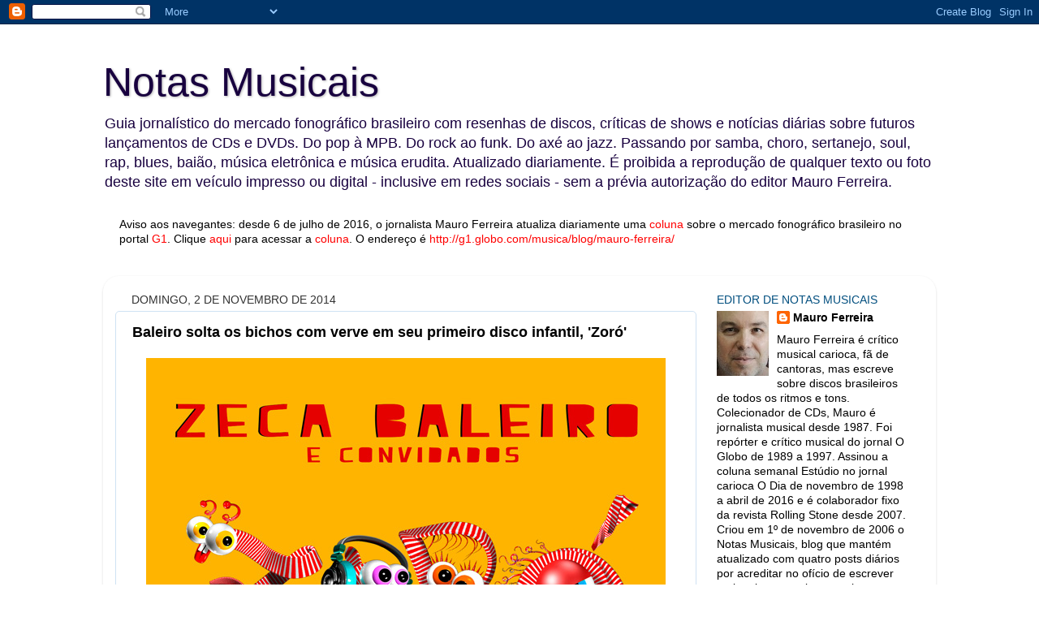

--- FILE ---
content_type: text/html; charset=UTF-8
request_url: http://www.blognotasmusicais.com.br/2014/11/baleiro-solta-os-bichos-com-verve-em.html
body_size: 18937
content:
<!DOCTYPE html>
<html class='v2' dir='ltr' lang='pt-BR'>
<head>
<link href='https://www.blogger.com/static/v1/widgets/335934321-css_bundle_v2.css' rel='stylesheet' type='text/css'/>
<meta content='width=1100' name='viewport'/>
<meta content='text/html; charset=UTF-8' http-equiv='Content-Type'/>
<meta content='blogger' name='generator'/>
<link href='http://www.blognotasmusicais.com.br/favicon.ico' rel='icon' type='image/x-icon'/>
<link href='http://www.blognotasmusicais.com.br/2014/11/baleiro-solta-os-bichos-com-verve-em.html' rel='canonical'/>
<link rel="alternate" type="application/atom+xml" title="Notas Musicais - Atom" href="http://www.blognotasmusicais.com.br/feeds/posts/default" />
<link rel="alternate" type="application/rss+xml" title="Notas Musicais - RSS" href="http://www.blognotasmusicais.com.br/feeds/posts/default?alt=rss" />
<link rel="service.post" type="application/atom+xml" title="Notas Musicais - Atom" href="https://www.blogger.com/feeds/5986306409506815264/posts/default" />

<link rel="alternate" type="application/atom+xml" title="Notas Musicais - Atom" href="http://www.blognotasmusicais.com.br/feeds/7217372671744878889/comments/default" />
<!--Can't find substitution for tag [blog.ieCssRetrofitLinks]-->
<link href='https://blogger.googleusercontent.com/img/b/R29vZ2xl/AVvXsEiLXN5oxVi7Yd0v3JiNHfCjvl6Cs3KrrOwVrjrETS_NUvKg3_phNiW3LapaCaBJbOZisKIbekQXMKNK74lqnyTpRug1jg9fbT_MVV1yGdmiOpQ8dhj-tx1carbJAYjj8llM4oAg_kiEX5bU/s1600/zecabaleirozorocapa.png' rel='image_src'/>
<meta content='http://www.blognotasmusicais.com.br/2014/11/baleiro-solta-os-bichos-com-verve-em.html' property='og:url'/>
<meta content='Baleiro solta os bichos com verve em seu primeiro disco infantil, &#39;Zoró&#39;' property='og:title'/>
<meta content='  Resenha de CD  Título:  Zoró  [Bichos esquisitos]  Artista: Zeca Baleiro e convidados  Gravadora:  Edição independente  Cotação: * * *    ...' property='og:description'/>
<meta content='https://blogger.googleusercontent.com/img/b/R29vZ2xl/AVvXsEiLXN5oxVi7Yd0v3JiNHfCjvl6Cs3KrrOwVrjrETS_NUvKg3_phNiW3LapaCaBJbOZisKIbekQXMKNK74lqnyTpRug1jg9fbT_MVV1yGdmiOpQ8dhj-tx1carbJAYjj8llM4oAg_kiEX5bU/w1200-h630-p-k-no-nu/zecabaleirozorocapa.png' property='og:image'/>
<title>Notas Musicais: Baleiro solta os bichos com verve em seu primeiro disco infantil, 'Zoró'</title>
<style id='page-skin-1' type='text/css'><!--
/*-----------------------------------------------
Blogger Template Style
Name:     Picture Window
Designer: Blogger
URL:      www.blogger.com
----------------------------------------------- */
/* Content
----------------------------------------------- */
body {
font: normal normal 15px 'Trebuchet MS', Trebuchet, sans-serif;;
color: #000000;
background: #ffffff none no-repeat scroll center center;
}
html body .region-inner {
min-width: 0;
max-width: 100%;
width: auto;
}
.content-outer {
font-size: 90%;
}
a:link {
text-decoration:none;
color: #000000;
}
a:visited {
text-decoration:none;
color: #000000;
}
a:hover {
text-decoration:underline;
color: #31017f;
}
.content-outer {
background: transparent none repeat scroll top left;
-moz-border-radius: 0;
-webkit-border-radius: 0;
-goog-ms-border-radius: 0;
border-radius: 0;
-moz-box-shadow: 0 0 0 rgba(0, 0, 0, .15);
-webkit-box-shadow: 0 0 0 rgba(0, 0, 0, .15);
-goog-ms-box-shadow: 0 0 0 rgba(0, 0, 0, .15);
box-shadow: 0 0 0 rgba(0, 0, 0, .15);
margin: 20px auto;
}
.content-inner {
padding: 0;
}
/* Header
----------------------------------------------- */
.header-outer {
background: #ffffff none repeat-x scroll top left;
_background-image: none;
color: #18003f;
-moz-border-radius: 0;
-webkit-border-radius: 0;
-goog-ms-border-radius: 0;
border-radius: 0;
}
.Header img, .Header #header-inner {
-moz-border-radius: 0;
-webkit-border-radius: 0;
-goog-ms-border-radius: 0;
border-radius: 0;
}
.header-inner .Header .titlewrapper,
.header-inner .Header .descriptionwrapper {
padding-left: 0;
padding-right: 0;
}
.Header h1 {
font: normal normal 50px Impact, sans-serif;;
text-shadow: 1px 1px 3px rgba(0, 0, 0, 0.3);
}
.Header h1 a {
color: #18003f;
}
.Header .description {
font-size: 130%;
}
/* Tabs
----------------------------------------------- */
.tabs-inner {
margin: .5em 20px 0;
padding: 0;
}
.tabs-inner .section {
margin: 0;
}
.tabs-inner .widget ul {
padding: 0;
background: transparent none repeat scroll bottom;
-moz-border-radius: 0;
-webkit-border-radius: 0;
-goog-ms-border-radius: 0;
border-radius: 0;
}
.tabs-inner .widget li {
border: none;
}
.tabs-inner .widget li a {
display: inline-block;
padding: .5em 1em;
margin-right: .25em;
color: #31017f;
font: normal normal 15px Georgia, Utopia, 'Palatino Linotype', Palatino, serif;;
-moz-border-radius: 10px 10px 0 0;
-webkit-border-top-left-radius: 10px;
-webkit-border-top-right-radius: 10px;
-goog-ms-border-radius: 10px 10px 0 0;
border-radius: 10px 10px 0 0;
background: transparent url(https://resources.blogblog.com/blogblog/data/1kt/transparent/black50.png) repeat scroll top left;
border-right: 1px solid #31017f;
}
.tabs-inner .widget li:first-child a {
padding-left: 1.25em;
-moz-border-radius-topleft: 10px;
-moz-border-radius-bottomleft: 0;
-webkit-border-top-left-radius: 10px;
-webkit-border-bottom-left-radius: 0;
-goog-ms-border-top-left-radius: 10px;
-goog-ms-border-bottom-left-radius: 0;
border-top-left-radius: 10px;
border-bottom-left-radius: 0;
}
.tabs-inner .widget li.selected a,
.tabs-inner .widget li a:hover {
position: relative;
z-index: 1;
background: transparent url(https://resources.blogblog.com/blogblog/data/1kt/transparent/white80.png) repeat scroll bottom;
color: #31017f;
-moz-box-shadow: 0 0 3px rgba(0, 0, 0, .15);
-webkit-box-shadow: 0 0 3px rgba(0, 0, 0, .15);
-goog-ms-box-shadow: 0 0 3px rgba(0, 0, 0, .15);
box-shadow: 0 0 3px rgba(0, 0, 0, .15);
}
/* Headings
----------------------------------------------- */
h2 {
font: normal normal 100% Arial, Tahoma, Helvetica, FreeSans, sans-serif;;
text-transform: uppercase;
color: #024f7f;
margin: .5em 0;
}
/* Main
----------------------------------------------- */
.main-outer {
background: transparent url(https://resources.blogblog.com/blogblog/data/1kt/transparent/white80.png) repeat scroll top left;
-moz-border-radius: 20px 20px 0 0;
-webkit-border-top-left-radius: 20px;
-webkit-border-top-right-radius: 20px;
-webkit-border-bottom-left-radius: 0;
-webkit-border-bottom-right-radius: 0;
-goog-ms-border-radius: 20px 20px 0 0;
border-radius: 20px 20px 0 0;
-moz-box-shadow: 0 1px 3px rgba(0, 0, 0, .15);
-webkit-box-shadow: 0 1px 3px rgba(0, 0, 0, .15);
-goog-ms-box-shadow: 0 1px 3px rgba(0, 0, 0, .15);
box-shadow: 0 1px 3px rgba(0, 0, 0, .15);
}
.main-inner {
padding: 15px 20px 20px;
}
.main-inner .column-center-inner {
padding: 0 0;
}
.main-inner .column-left-inner {
padding-left: 0;
}
.main-inner .column-right-inner {
padding-right: 0;
}
/* Posts
----------------------------------------------- */
h3.post-title {
margin: 0;
font: normal bold 18px Arial, Tahoma, Helvetica, FreeSans, sans-serif;
}
.comments h4 {
margin: 1em 0 0;
font: normal bold 18px Arial, Tahoma, Helvetica, FreeSans, sans-serif;
}
.date-header span {
color: #333333;
}
.post-outer {
background-color: #ffffff;
border: solid 1px #cfe2f3;
-moz-border-radius: 5px;
-webkit-border-radius: 5px;
border-radius: 5px;
-goog-ms-border-radius: 5px;
padding: 15px 20px;
margin: 0 -20px 20px;
}
.post-body {
line-height: 1.4;
font-size: 110%;
position: relative;
}
.post-header {
margin: 0 0 1.5em;
color: #2c5f7f;
line-height: 1.6;
}
.post-footer {
margin: .5em 0 0;
color: #2c5f7f;
line-height: 1.6;
}
#blog-pager {
font-size: 140%
}
#comments .comment-author {
padding-top: 1.5em;
border-top: dashed 1px #ccc;
border-top: dashed 1px rgba(128, 128, 128, .5);
background-position: 0 1.5em;
}
#comments .comment-author:first-child {
padding-top: 0;
border-top: none;
}
.avatar-image-container {
margin: .2em 0 0;
}
/* Comments
----------------------------------------------- */
.comments .comments-content .icon.blog-author {
background-repeat: no-repeat;
background-image: url([data-uri]);
}
.comments .comments-content .loadmore a {
border-top: 1px solid #31017f;
border-bottom: 1px solid #31017f;
}
.comments .continue {
border-top: 2px solid #31017f;
}
/* Widgets
----------------------------------------------- */
.widget ul, .widget #ArchiveList ul.flat {
padding: 0;
list-style: none;
}
.widget ul li, .widget #ArchiveList ul.flat li {
border-top: dashed 1px #ccc;
border-top: dashed 1px rgba(128, 128, 128, .5);
}
.widget ul li:first-child, .widget #ArchiveList ul.flat li:first-child {
border-top: none;
}
.widget .post-body ul {
list-style: disc;
}
.widget .post-body ul li {
border: none;
}
/* Footer
----------------------------------------------- */
.footer-outer {
color:#2c5f7f;
background: transparent url(https://resources.blogblog.com/blogblog/data/1kt/transparent/black50.png) repeat scroll top left;
-moz-border-radius: 0 0 20px 20px;
-webkit-border-top-left-radius: 0;
-webkit-border-top-right-radius: 0;
-webkit-border-bottom-left-radius: 20px;
-webkit-border-bottom-right-radius: 20px;
-goog-ms-border-radius: 0 0 20px 20px;
border-radius: 0 0 20px 20px;
-moz-box-shadow: 0 1px 3px rgba(0, 0, 0, .15);
-webkit-box-shadow: 0 1px 3px rgba(0, 0, 0, .15);
-goog-ms-box-shadow: 0 1px 3px rgba(0, 0, 0, .15);
box-shadow: 0 1px 3px rgba(0, 0, 0, .15);
}
.footer-inner {
padding: 10px 20px 20px;
}
.footer-outer a {
color: #2c5f7f;
}
.footer-outer a:visited {
color: #2c5f7f;
}
.footer-outer a:hover {
color: #2c5f7f;
}
.footer-outer .widget h2 {
color: #2c5f7f;
}
/* Mobile
----------------------------------------------- */
html body.mobile {
height: auto;
}
html body.mobile {
min-height: 480px;
background-size: 100% auto;
}
.mobile .body-fauxcolumn-outer {
background: transparent none repeat scroll top left;
}
html .mobile .mobile-date-outer, html .mobile .blog-pager {
border-bottom: none;
background: transparent url(https://resources.blogblog.com/blogblog/data/1kt/transparent/white80.png) repeat scroll top left;
margin-bottom: 10px;
}
.mobile .date-outer {
background: transparent url(https://resources.blogblog.com/blogblog/data/1kt/transparent/white80.png) repeat scroll top left;
}
.mobile .header-outer, .mobile .main-outer,
.mobile .post-outer, .mobile .footer-outer {
-moz-border-radius: 0;
-webkit-border-radius: 0;
-goog-ms-border-radius: 0;
border-radius: 0;
}
.mobile .content-outer,
.mobile .main-outer,
.mobile .post-outer {
background: inherit;
border: none;
}
.mobile .content-outer {
font-size: 100%;
}
.mobile-link-button {
background-color: #000000;
}
.mobile-link-button a:link, .mobile-link-button a:visited {
color: #ffffff;
}
.mobile-index-contents {
color: #000000;
}
.mobile .tabs-inner .PageList .widget-content {
background: transparent url(https://resources.blogblog.com/blogblog/data/1kt/transparent/white80.png) repeat scroll bottom;
color: #31017f;
}
.mobile .tabs-inner .PageList .widget-content .pagelist-arrow {
border-left: 1px solid #31017f;
}

--></style>
<style id='template-skin-1' type='text/css'><!--
body {
min-width: 1026px;
}
.content-outer, .content-fauxcolumn-outer, .region-inner {
min-width: 1026px;
max-width: 1026px;
_width: 1026px;
}
.main-inner .columns {
padding-left: 0px;
padding-right: 280px;
}
.main-inner .fauxcolumn-center-outer {
left: 0px;
right: 280px;
/* IE6 does not respect left and right together */
_width: expression(this.parentNode.offsetWidth -
parseInt("0px") -
parseInt("280px") + 'px');
}
.main-inner .fauxcolumn-left-outer {
width: 0px;
}
.main-inner .fauxcolumn-right-outer {
width: 280px;
}
.main-inner .column-left-outer {
width: 0px;
right: 100%;
margin-left: -0px;
}
.main-inner .column-right-outer {
width: 280px;
margin-right: -280px;
}
#layout {
min-width: 0;
}
#layout .content-outer {
min-width: 0;
width: 800px;
}
#layout .region-inner {
min-width: 0;
width: auto;
}
body#layout div.add_widget {
padding: 8px;
}
body#layout div.add_widget a {
margin-left: 32px;
}
--></style>
<link href='https://www.blogger.com/dyn-css/authorization.css?targetBlogID=5986306409506815264&amp;zx=a4ff5637-8bed-4d7a-8658-f9dafcd7692a' media='none' onload='if(media!=&#39;all&#39;)media=&#39;all&#39;' rel='stylesheet'/><noscript><link href='https://www.blogger.com/dyn-css/authorization.css?targetBlogID=5986306409506815264&amp;zx=a4ff5637-8bed-4d7a-8658-f9dafcd7692a' rel='stylesheet'/></noscript>
<meta name='google-adsense-platform-account' content='ca-host-pub-1556223355139109'/>
<meta name='google-adsense-platform-domain' content='blogspot.com'/>

</head>
<body class='loading variant-open'>
<div class='navbar section' id='navbar' name='Navbar'><div class='widget Navbar' data-version='1' id='Navbar1'><script type="text/javascript">
    function setAttributeOnload(object, attribute, val) {
      if(window.addEventListener) {
        window.addEventListener('load',
          function(){ object[attribute] = val; }, false);
      } else {
        window.attachEvent('onload', function(){ object[attribute] = val; });
      }
    }
  </script>
<div id="navbar-iframe-container"></div>
<script type="text/javascript" src="https://apis.google.com/js/platform.js"></script>
<script type="text/javascript">
      gapi.load("gapi.iframes:gapi.iframes.style.bubble", function() {
        if (gapi.iframes && gapi.iframes.getContext) {
          gapi.iframes.getContext().openChild({
              url: 'https://www.blogger.com/navbar/5986306409506815264?po\x3d7217372671744878889\x26origin\x3dhttp://www.blognotasmusicais.com.br',
              where: document.getElementById("navbar-iframe-container"),
              id: "navbar-iframe"
          });
        }
      });
    </script><script type="text/javascript">
(function() {
var script = document.createElement('script');
script.type = 'text/javascript';
script.src = '//pagead2.googlesyndication.com/pagead/js/google_top_exp.js';
var head = document.getElementsByTagName('head')[0];
if (head) {
head.appendChild(script);
}})();
</script>
</div></div>
<div class='body-fauxcolumns'>
<div class='fauxcolumn-outer body-fauxcolumn-outer'>
<div class='cap-top'>
<div class='cap-left'></div>
<div class='cap-right'></div>
</div>
<div class='fauxborder-left'>
<div class='fauxborder-right'></div>
<div class='fauxcolumn-inner'>
</div>
</div>
<div class='cap-bottom'>
<div class='cap-left'></div>
<div class='cap-right'></div>
</div>
</div>
</div>
<div class='content'>
<div class='content-fauxcolumns'>
<div class='fauxcolumn-outer content-fauxcolumn-outer'>
<div class='cap-top'>
<div class='cap-left'></div>
<div class='cap-right'></div>
</div>
<div class='fauxborder-left'>
<div class='fauxborder-right'></div>
<div class='fauxcolumn-inner'>
</div>
</div>
<div class='cap-bottom'>
<div class='cap-left'></div>
<div class='cap-right'></div>
</div>
</div>
</div>
<div class='content-outer'>
<div class='content-cap-top cap-top'>
<div class='cap-left'></div>
<div class='cap-right'></div>
</div>
<div class='fauxborder-left content-fauxborder-left'>
<div class='fauxborder-right content-fauxborder-right'></div>
<div class='content-inner'>
<header>
<div class='header-outer'>
<div class='header-cap-top cap-top'>
<div class='cap-left'></div>
<div class='cap-right'></div>
</div>
<div class='fauxborder-left header-fauxborder-left'>
<div class='fauxborder-right header-fauxborder-right'></div>
<div class='region-inner header-inner'>
<div class='header section' id='header' name='Cabeçalho'><div class='widget Header' data-version='1' id='Header1'>
<div id='header-inner'>
<div class='titlewrapper'>
<h1 class='title'>
<a href='http://www.blognotasmusicais.com.br/'>
Notas Musicais
</a>
</h1>
</div>
<div class='descriptionwrapper'>
<p class='description'><span>Guia jornalístico do mercado fonográfico brasileiro com resenhas de discos, críticas de shows e notícias diárias sobre futuros lançamentos de CDs e DVDs. Do pop à MPB. Do rock ao funk. Do axé ao jazz. Passando por samba, choro, sertanejo, soul, rap, blues, baião, música eletrônica e música erudita. Atualizado diariamente. É proibida a reprodução de qualquer texto ou foto deste site em veículo impresso ou digital - inclusive em redes sociais - sem a prévia autorização do editor Mauro Ferreira.</span></p>
</div>
</div>
</div></div>
</div>
</div>
<div class='header-cap-bottom cap-bottom'>
<div class='cap-left'></div>
<div class='cap-right'></div>
</div>
</div>
</header>
<div class='tabs-outer'>
<div class='tabs-cap-top cap-top'>
<div class='cap-left'></div>
<div class='cap-right'></div>
</div>
<div class='fauxborder-left tabs-fauxborder-left'>
<div class='fauxborder-right tabs-fauxborder-right'></div>
<div class='region-inner tabs-inner'>
<div class='tabs section' id='crosscol' name='Entre colunas'><div class='widget Text' data-version='1' id='Text1'>
<h2 class='title'>Mauro Ferreira no G1</h2>
<div class='widget-content'>
<b><span style="font-weight: normal;">Aviso aos navegantes: desde 6 de julho de 2016, o jornalista Mauro Ferreira atualiza diariamente uma</span><span style="font-weight: normal;"> <a href="http://g1.globo.com/musica/blog/mauro-ferreira/"><span =""  style="color:red;">coluna</span></a> </span><span style="font-weight: normal;">sobre o mercado fonográfico brasileiro no portal</span><span style="font-weight: normal;"> <a href="http://g1.globo.com/musica/blog/mauro-ferreira/" style="font-weight: normal;"><span =""  style="color:red;">G1</span></a>.</span><span style="font-weight: normal;"> </span><span style="font-weight: normal;">Clique</span><span style="font-weight: normal;"> <a href="http://g1.globo.com/musica/blog/mauro-ferreira/"><span =""  style="color:red;">aqui</span></a> </span><span style="font-weight: normal;">para acessar a</span><span style="font-weight: normal;"> <a href="http://g1.globo.com/musica/blog/mauro-ferreira/" style="font-weight: normal;"><span =""  style="color:red;">coluna</span></a>.</span><span style="font-weight: normal;"><span style="font-weight: normal;"> </span><span style="font-weight: normal;">O endereço é <span =""  style="font-weight: normal;color:red;">http://g1.globo.com/musica/blog/mauro-ferreira/</span></span></span></b><div style="font-weight: normal;"><br /></div><div style="font-weight: normal;"><br /></div>
</div>
<div class='clear'></div>
</div></div>
<div class='tabs no-items section' id='crosscol-overflow' name='Cross-Column 2'></div>
</div>
</div>
<div class='tabs-cap-bottom cap-bottom'>
<div class='cap-left'></div>
<div class='cap-right'></div>
</div>
</div>
<div class='main-outer'>
<div class='main-cap-top cap-top'>
<div class='cap-left'></div>
<div class='cap-right'></div>
</div>
<div class='fauxborder-left main-fauxborder-left'>
<div class='fauxborder-right main-fauxborder-right'></div>
<div class='region-inner main-inner'>
<div class='columns fauxcolumns'>
<div class='fauxcolumn-outer fauxcolumn-center-outer'>
<div class='cap-top'>
<div class='cap-left'></div>
<div class='cap-right'></div>
</div>
<div class='fauxborder-left'>
<div class='fauxborder-right'></div>
<div class='fauxcolumn-inner'>
</div>
</div>
<div class='cap-bottom'>
<div class='cap-left'></div>
<div class='cap-right'></div>
</div>
</div>
<div class='fauxcolumn-outer fauxcolumn-left-outer'>
<div class='cap-top'>
<div class='cap-left'></div>
<div class='cap-right'></div>
</div>
<div class='fauxborder-left'>
<div class='fauxborder-right'></div>
<div class='fauxcolumn-inner'>
</div>
</div>
<div class='cap-bottom'>
<div class='cap-left'></div>
<div class='cap-right'></div>
</div>
</div>
<div class='fauxcolumn-outer fauxcolumn-right-outer'>
<div class='cap-top'>
<div class='cap-left'></div>
<div class='cap-right'></div>
</div>
<div class='fauxborder-left'>
<div class='fauxborder-right'></div>
<div class='fauxcolumn-inner'>
</div>
</div>
<div class='cap-bottom'>
<div class='cap-left'></div>
<div class='cap-right'></div>
</div>
</div>
<!-- corrects IE6 width calculation -->
<div class='columns-inner'>
<div class='column-center-outer'>
<div class='column-center-inner'>
<div class='main section' id='main' name='Principal'><div class='widget Blog' data-version='1' id='Blog1'>
<div class='blog-posts hfeed'>

          <div class="date-outer">
        
<h2 class='date-header'><span>domingo, 2 de novembro de 2014</span></h2>

          <div class="date-posts">
        
<div class='post-outer'>
<div class='post hentry uncustomized-post-template' itemprop='blogPost' itemscope='itemscope' itemtype='http://schema.org/BlogPosting'>
<meta content='https://blogger.googleusercontent.com/img/b/R29vZ2xl/AVvXsEiLXN5oxVi7Yd0v3JiNHfCjvl6Cs3KrrOwVrjrETS_NUvKg3_phNiW3LapaCaBJbOZisKIbekQXMKNK74lqnyTpRug1jg9fbT_MVV1yGdmiOpQ8dhj-tx1carbJAYjj8llM4oAg_kiEX5bU/s1600/zecabaleirozorocapa.png' itemprop='image_url'/>
<meta content='5986306409506815264' itemprop='blogId'/>
<meta content='7217372671744878889' itemprop='postId'/>
<a name='7217372671744878889'></a>
<h3 class='post-title entry-title' itemprop='name'>
Baleiro solta os bichos com verve em seu primeiro disco infantil, 'Zoró'
</h3>
<div class='post-header'>
<div class='post-header-line-1'></div>
</div>
<div class='post-body entry-content' id='post-body-7217372671744878889' itemprop='description articleBody'>
<div class="separator" style="clear: both; text-align: center;">
<a href="https://blogger.googleusercontent.com/img/b/R29vZ2xl/AVvXsEiLXN5oxVi7Yd0v3JiNHfCjvl6Cs3KrrOwVrjrETS_NUvKg3_phNiW3LapaCaBJbOZisKIbekQXMKNK74lqnyTpRug1jg9fbT_MVV1yGdmiOpQ8dhj-tx1carbJAYjj8llM4oAg_kiEX5bU/s1600/zecabaleirozorocapa.png" imageanchor="1" style="margin-left: 1em; margin-right: 1em;"><img border="0" src="https://blogger.googleusercontent.com/img/b/R29vZ2xl/AVvXsEiLXN5oxVi7Yd0v3JiNHfCjvl6Cs3KrrOwVrjrETS_NUvKg3_phNiW3LapaCaBJbOZisKIbekQXMKNK74lqnyTpRug1jg9fbT_MVV1yGdmiOpQ8dhj-tx1carbJAYjj8llM4oAg_kiEX5bU/s1600/zecabaleirozorocapa.png" /></a></div>
<i><b><span style="color: orange; font-family: Arial, Helvetica, sans-serif;">Resenha de CD</span></b></i><br />
<i><b><span style="font-family: Arial, Helvetica, sans-serif;"><span style="color: red;">Título:</span><span style="color: orange;"> </span><span style="color: #e06666;">Zoró</span><span style="color: orange;"> </span><span style="color: blue;">[Bichos esquisitos]</span></span></b></i><br />
<i><b><span style="font-family: Arial, Helvetica, sans-serif;"><span style="color: orange;">Artista: </span><span style="color: #cc0000;">Zeca Baleiro e convidados</span></span></b></i><br />
<i><b><span style="font-family: Arial, Helvetica, sans-serif;"><span style="color: #e06666;">Gravadora:</span><span style="color: orange;"> Edição independente</span></span></b></i><br />
<i><b><span style="font-family: Arial, Helvetica, sans-serif;"><span style="color: orange;">Cotação: </span><span style="color: #6fa8dc;">* * *</span></span></b></i><br />
<br />
<div style="text-align: justify;">
<span style="font-family: Arial, Helvetica, sans-serif;"><span style="color: orange;">&#9834;</span> O cancioneiro adulto de Zeca Baleiro sempre foi pautado por finas ironias sobre as modas e costumes da sociedade brasileira. Essa observação astuta do cotidiano foi transportada pelo cantor e compositor maranhense para seu primeiro disco infantil, <i><b><span style="color: #ea9999;">Zoró</span></b></i>. Temático, o primeiro volume do projeto, <i><b><span style="color: blue;">[Bichos esquisitos]</span></b></i>, enfileira 28 temas inéditos em CD (bem) produzido por Guilherme Kastrup. Se o tema é um e gira em torno do universo animal, os ritmos são diversos. Se <i><span style="color: orange;">Joaninha Dark</span></i> (Zeca Baleiro e Tata Fernandes) alça voo no clima eletrônico das baladas noturnas, com o auxílio vocal de Fernanda Abreu, <i><span style="color: orange;">Onça pintada</span></i>&nbsp;(Zeca Baleiro) é ambientada em mundo rural com o toque da viola de Chico Lobo. <i><b><span style="color: #ea9999;">Zoró</span></b></i> tem verve, exposta na logo na letra quebra-língua de <i><span style="color: orange;">O ornitorrinco</span></i> (Zeca Baleiro e Tata Fernandes). Tanto que Tom Zé, personificação tropicalista de um erê, brinca à vontade com Baleiro em <i><span style="color: orange;">Dona Libélula</span></i> (Zeca Baleiro e Antonio Rezende). Entre faixas-vinhetas como <i><span style="color: orange;">Canção para ninar rinocerontes</span></i> (Zeca Baleiro), o artista solta bichos como <i><span style="color: orange;">Girafa rastafári</span></i> (Zeca Baleiro e Tata Fernandes), animal que se banha na praia do reggae, <i><span style="color: orange;">Coruja neném</span></i>&nbsp;(Zeca Baleiro), cantada com Carlos Careqa, e <i><span style="color: orange;">Pulga de sorte</span></i> (Zeca Fernandes e Claudio Thebas). A diversidade rítmica é grande, com boas sacadas como <i><span style="color: orange;">Calango do calango</span></i> (Zeca Baleiro). Se <i><span style="color: orange;">Tubarão toca tuba</span></i> (Zeca Baleiro) marcha no ritmo de um dobrado, <i><span style="color: orange;">O pardal</span></i> (Zeca Baleiro) pia suave nos tons menores de bonita cantiga enquanto&nbsp;</span><i style="font-family: Arial, Helvetica, sans-serif;"><span style="color: orange;">Pula, canguru</span></i><span style="font-family: Arial, Helvetica, sans-serif;">&nbsp;(Zeca Baleiro e Tata Fernandes) saltita no compasso do rap de MC Gaspar.</span><span style="font-family: Arial, Helvetica, sans-serif;">&nbsp;O time de convidados também é grande. Grupo que já lançou álbum infantil (</span><i style="font-family: Arial, Helvetica, sans-serif;"><b><span style="color: #cc0000;">Adivinha o que é</span></b></i><span style="font-family: Arial, Helvetica, sans-serif;">, 1981, Ariola), MPB-4 ajuda Baleiro a carregar </span><i style="font-family: Arial, Helvetica, sans-serif;"><span style="color: orange;">O hipopótamo</span></i><span style="font-family: Arial, Helvetica, sans-serif;"> &nbsp;(Zeca Baleiro e Tata Fernandes). Blubell espanta o sono do ouvinte em </span><i style="font-family: Arial, Helvetica, sans-serif;"><span style="color: orange;">Minhoca dorminhoca</span></i><span style="font-family: Arial, Helvetica, sans-serif;"> (Zeca Baleiro e Tata Fernandes). Já as irmãs Alzira E e Tetê Espíndola realçam a bipolaridade de </span><i style="font-family: Arial, Helvetica, sans-serif;"><span style="color: orange;">Urso polar</span></i><span style="font-family: Arial, Helvetica, sans-serif;"> (Zeca Baleiro). Enfim, Zeca Baleiro solta seus bichos e arma o circo em CD que, mesmo sem inventar a roda infantil, vai agradar crianças dos oito aos 80 anos.</span></div>
<div style='clear: both;'></div>
</div>
<div class='post-footer'>
<div class='post-footer-line post-footer-line-1'>
<span class='post-author vcard'>
Postado por
<span class='fn' itemprop='author' itemscope='itemscope' itemtype='http://schema.org/Person'>
<meta content='https://www.blogger.com/profile/07026687659698963134' itemprop='url'/>
<a class='g-profile' href='https://www.blogger.com/profile/07026687659698963134' rel='author' title='author profile'>
<span itemprop='name'>Mauro Ferreira</span>
</a>
</span>
</span>
<span class='post-timestamp'>
às
<meta content='http://www.blognotasmusicais.com.br/2014/11/baleiro-solta-os-bichos-com-verve-em.html' itemprop='url'/>
<a class='timestamp-link' href='http://www.blognotasmusicais.com.br/2014/11/baleiro-solta-os-bichos-com-verve-em.html' rel='bookmark' title='permanent link'><abbr class='published' itemprop='datePublished' title='2014-11-02T21:53:00-02:00'>21:53</abbr></a>
</span>
<span class='post-comment-link'>
</span>
<span class='post-icons'>
<span class='item-control blog-admin pid-1891076584'>
<a href='https://www.blogger.com/post-edit.g?blogID=5986306409506815264&postID=7217372671744878889&from=pencil' title='Editar post'>
<img alt='' class='icon-action' height='18' src='https://resources.blogblog.com/img/icon18_edit_allbkg.gif' width='18'/>
</a>
</span>
</span>
<div class='post-share-buttons goog-inline-block'>
<a class='goog-inline-block share-button sb-email' href='https://www.blogger.com/share-post.g?blogID=5986306409506815264&postID=7217372671744878889&target=email' target='_blank' title='Enviar por e-mail'><span class='share-button-link-text'>Enviar por e-mail</span></a><a class='goog-inline-block share-button sb-blog' href='https://www.blogger.com/share-post.g?blogID=5986306409506815264&postID=7217372671744878889&target=blog' onclick='window.open(this.href, "_blank", "height=270,width=475"); return false;' target='_blank' title='Postar no blog!'><span class='share-button-link-text'>Postar no blog!</span></a><a class='goog-inline-block share-button sb-twitter' href='https://www.blogger.com/share-post.g?blogID=5986306409506815264&postID=7217372671744878889&target=twitter' target='_blank' title='Compartilhar no X'><span class='share-button-link-text'>Compartilhar no X</span></a><a class='goog-inline-block share-button sb-facebook' href='https://www.blogger.com/share-post.g?blogID=5986306409506815264&postID=7217372671744878889&target=facebook' onclick='window.open(this.href, "_blank", "height=430,width=640"); return false;' target='_blank' title='Compartilhar no Facebook'><span class='share-button-link-text'>Compartilhar no Facebook</span></a><a class='goog-inline-block share-button sb-pinterest' href='https://www.blogger.com/share-post.g?blogID=5986306409506815264&postID=7217372671744878889&target=pinterest' target='_blank' title='Compartilhar com o Pinterest'><span class='share-button-link-text'>Compartilhar com o Pinterest</span></a>
</div>
</div>
<div class='post-footer-line post-footer-line-2'>
<span class='post-labels'>
Marcadores:
<a href='http://www.blognotasmusicais.com.br/search/label/Zeca%20Baleiro' rel='tag'>Zeca Baleiro</a>
</span>
</div>
<div class='post-footer-line post-footer-line-3'>
<span class='post-location'>
</span>
</div>
</div>
</div>
<div class='comments' id='comments'>
<a name='comments'></a>
<h4>Um comentário:</h4>
<div id='Blog1_comments-block-wrapper'>
<dl class='avatar-comment-indent' id='comments-block'>
<dt class='comment-author blog-author' id='c7842536718052397553'>
<a name='c7842536718052397553'></a>
<div class="avatar-image-container vcard"><span dir="ltr"><a href="https://www.blogger.com/profile/07026687659698963134" target="" rel="nofollow" onclick="" class="avatar-hovercard" id="av-7842536718052397553-07026687659698963134"><img src="https://resources.blogblog.com/img/blank.gif" width="35" height="35" class="delayLoad" style="display: none;" longdesc="//blogger.googleusercontent.com/img/b/R29vZ2xl/AVvXsEjy12n3vF7xlcZCP3BimoGHQ1RJWNs2GG-WyB3zXeUmTw7dYei6hEXvyWHvwjEBZOgs5EKk1pKoZ5kt6X-qTGpJ9YvPbOw7oclsn672WoZ8zcEOts4d2AidAeODpFGUBwY/s45-c/maurofotofacebook.jpg" alt="" title="Mauro Ferreira">

<noscript><img src="//blogger.googleusercontent.com/img/b/R29vZ2xl/AVvXsEjy12n3vF7xlcZCP3BimoGHQ1RJWNs2GG-WyB3zXeUmTw7dYei6hEXvyWHvwjEBZOgs5EKk1pKoZ5kt6X-qTGpJ9YvPbOw7oclsn672WoZ8zcEOts4d2AidAeODpFGUBwY/s45-c/maurofotofacebook.jpg" width="35" height="35" class="photo" alt=""></noscript></a></span></div>
<a href='https://www.blogger.com/profile/07026687659698963134' rel='nofollow'>Mauro Ferreira</a>
disse...
</dt>
<dd class='comment-body' id='Blog1_cmt-7842536718052397553'>
<p>
&#9834; O cancioneiro adulto de Zeca Baleiro sempre foi pautado por finas ironias sobre as modas e costumes da sociedade brasileira. Essa observação astuta do cotidiano foi transportada pelo cantor e compositor maranhense para seu primeiro disco infantil, Zoró. Temático, o primeiro volume do projeto, [Bichos esquisitos], enfileira 28 temas inéditos em CD (bem) produzido por Guilherme Kastrup. Se o tema é um e gira em torno do universo animal, os ritmos são diversos. Se Joaninha Dark (Zeca Baleiro e Tata Fernandes) alça voo no clima eletrônico das baladas noturnas, com o auxílio vocal de Fernanda Abreu, Onça pintada (Zeca Baleiro) é ambientada em mundo rural com o toque da viola de Chico Lobo. Zoró tem verve, exposta na logo na letra quebra-língua de O ornitorrinco (Zeca Baleiro e Tata Fernandes). Tanto que Tom Zé, personificação tropicalista de um erê, brinca à vontade com Baleiro em Dona Libélula (Zeca Baleiro e Antonio Rezende). Entre faixas-vinhetas como Canção para ninar rinocerontes (Zeca Baleiro), o artista solta bichos como Girafa rastafári (Zeca Baleiro e Tata Fernandes), animal que se banha na praia do reggae, Coruja neném (Zeca Baleiro), cantada com Carlos Careqa, e Pulga de sorte (Zeca Fernandes e Claudio Thebas). A diversidade rítmica é grande, com boas sacadas como Calango do calango (Zeca Baleiro). Se Tubarão toca tuba (Zeca Baleiro) marcha no ritmo de um dobrado, O pardal (Zeca Baleiro) pia suave nos tons menores de bonita cantiga enquanto Pula, canguru (Zeca Baleiro e Tata Fernandes) saltita no compasso do rap de MC Gaspar. O time de convidados também é grande. Grupo que já lançou álbum infantil (Adivinha o que é, 1981, Ariola), MPB-4 ajuda Baleiro a carregar O hipopótamo  (Zeca Baleiro e Tata Fernandes). Blubell espanta o sono do ouvinte em Minhoca dorminhoca (Zeca Baleiro e Tata Fernandes). Já as irmãs Alzira E e Tetê Espíndola realçam a bipolaridade de Urso polar (Zeca Baleiro). Enfim, Zeca Baleiro solta seus bichos e arma o circo em CD que, mesmo sem inventar a roda infantil, vai agradar crianças dos oito aos 80 anos.
</p>
</dd>
<dd class='comment-footer'>
<span class='comment-timestamp'>
<a href='http://www.blognotasmusicais.com.br/2014/11/baleiro-solta-os-bichos-com-verve-em.html?showComment=1414972383557#c7842536718052397553' title='comment permalink'>
2 de novembro de 2014 às 21:53
</a>
<span class='item-control blog-admin pid-1891076584'>
<a class='comment-delete' href='https://www.blogger.com/comment/delete/5986306409506815264/7842536718052397553' title='Excluir comentário'>
<img src='https://resources.blogblog.com/img/icon_delete13.gif'/>
</a>
</span>
</span>
</dd>
</dl>
</div>
<p class='comment-footer'>
<a href='https://www.blogger.com/comment/fullpage/post/5986306409506815264/7217372671744878889' onclick='javascript:window.open(this.href, "bloggerPopup", "toolbar=0,location=0,statusbar=1,menubar=0,scrollbars=yes,width=640,height=500"); return false;'>Postar um comentário</a>
</p>
</div>
</div>

        </div></div>
      
</div>
<div class='blog-pager' id='blog-pager'>
<span id='blog-pager-newer-link'>
<a class='blog-pager-newer-link' href='http://www.blognotasmusicais.com.br/2014/11/single-de-vinil-oito-minutos-da-previa.html' id='Blog1_blog-pager-newer-link' title='Postagem mais recente'>Postagem mais recente</a>
</span>
<span id='blog-pager-older-link'>
<a class='blog-pager-older-link' href='http://www.blognotasmusicais.com.br/2014/11/disco-de-ineditas-de-gal-ja-esta-em.html' id='Blog1_blog-pager-older-link' title='Postagem mais antiga'>Postagem mais antiga</a>
</span>
<a class='home-link' href='http://www.blognotasmusicais.com.br/'>Página inicial</a>
</div>
<div class='clear'></div>
<div class='post-feeds'>
<div class='feed-links'>
Assinar:
<a class='feed-link' href='http://www.blognotasmusicais.com.br/feeds/7217372671744878889/comments/default' target='_blank' type='application/atom+xml'>Postar comentários (Atom)</a>
</div>
</div>
</div></div>
</div>
</div>
<div class='column-left-outer'>
<div class='column-left-inner'>
<aside>
</aside>
</div>
</div>
<div class='column-right-outer'>
<div class='column-right-inner'>
<aside>
<div class='sidebar section' id='sidebar-right-1'><div class='widget Profile' data-version='1' id='Profile1'>
<h2>Editor de Notas Musicais</h2>
<div class='widget-content'>
<a href='https://www.blogger.com/profile/07026687659698963134'><img alt='Minha foto' class='profile-img' height='80' src='//blogger.googleusercontent.com/img/b/R29vZ2xl/AVvXsEjy12n3vF7xlcZCP3BimoGHQ1RJWNs2GG-WyB3zXeUmTw7dYei6hEXvyWHvwjEBZOgs5EKk1pKoZ5kt6X-qTGpJ9YvPbOw7oclsn672WoZ8zcEOts4d2AidAeODpFGUBwY/s113/maurofotofacebook.jpg' width='64'/></a>
<dl class='profile-datablock'>
<dt class='profile-data'>
<a class='profile-name-link g-profile' href='https://www.blogger.com/profile/07026687659698963134' rel='author' style='background-image: url(//www.blogger.com/img/logo-16.png);'>
Mauro Ferreira
</a>
</dt>
<dd class='profile-textblock'>Mauro Ferreira é crítico musical carioca, fã de cantoras, mas escreve sobre discos brasileiros de todos os ritmos e tons. Colecionador de CDs, Mauro é jornalista musical desde 1987. Foi repórter e crítico musical do jornal O Globo de 1989 a 1997. Assinou a coluna semanal Estúdio no jornal carioca O Dia de novembro de 1998 a abril de 2016 e é colaborador fixo da revista Rolling Stone desde 2007. Criou em 1º de novembro de 2006 o Notas Musicais, blog que mantém atualizado com quatro posts diários por acreditar no ofício de escrever racionalmente sobre a mais emocional e bela das formas de arte, a deusa música. </dd>
</dl>
<a class='profile-link' href='https://www.blogger.com/profile/07026687659698963134' rel='author'>Ver meu perfil completo</a>
<div class='clear'></div>
</div>
</div><div class='widget Stats' data-version='1' id='Stats1'>
<h2>Total de acessos do blog</h2>
<div class='widget-content'>
<div id='Stats1_content' style='display: none;'>
<span class='counter-wrapper graph-counter-wrapper' id='Stats1_totalCount'>
</span>
<div class='clear'></div>
</div>
</div>
</div><div class='widget LinkList' data-version='1' id='LinkList1'>
<h2>Acervo Notas Musicais</h2>
<div class='widget-content'>
<ul>
<li><a href='http://blogdomauroferreira.blogspot.com/'>1º NOV 2006 / 31 OUT 2010</a></li>
</ul>
<div class='clear'></div>
</div>
</div><div class='widget BlogArchive' data-version='1' id='BlogArchive1'>
<h2>Arquivo do blog</h2>
<div class='widget-content'>
<div id='ArchiveList'>
<div id='BlogArchive1_ArchiveList'>
<ul class='hierarchy'>
<li class='archivedate collapsed'>
<a class='toggle' href='javascript:void(0)'>
<span class='zippy'>

        &#9658;&#160;
      
</span>
</a>
<a class='post-count-link' href='http://www.blognotasmusicais.com.br/2016/'>
2016
</a>
<span class='post-count' dir='ltr'>(732)</span>
<ul class='hierarchy'>
<li class='archivedate collapsed'>
<a class='toggle' href='javascript:void(0)'>
<span class='zippy'>

        &#9658;&#160;
      
</span>
</a>
<a class='post-count-link' href='http://www.blognotasmusicais.com.br/2016/07/'>
julho
</a>
<span class='post-count' dir='ltr'>(1)</span>
</li>
</ul>
<ul class='hierarchy'>
<li class='archivedate collapsed'>
<a class='toggle' href='javascript:void(0)'>
<span class='zippy'>

        &#9658;&#160;
      
</span>
</a>
<a class='post-count-link' href='http://www.blognotasmusicais.com.br/2016/06/'>
junho
</a>
<span class='post-count' dir='ltr'>(121)</span>
</li>
</ul>
<ul class='hierarchy'>
<li class='archivedate collapsed'>
<a class='toggle' href='javascript:void(0)'>
<span class='zippy'>

        &#9658;&#160;
      
</span>
</a>
<a class='post-count-link' href='http://www.blognotasmusicais.com.br/2016/05/'>
maio
</a>
<span class='post-count' dir='ltr'>(125)</span>
</li>
</ul>
<ul class='hierarchy'>
<li class='archivedate collapsed'>
<a class='toggle' href='javascript:void(0)'>
<span class='zippy'>

        &#9658;&#160;
      
</span>
</a>
<a class='post-count-link' href='http://www.blognotasmusicais.com.br/2016/04/'>
abril
</a>
<span class='post-count' dir='ltr'>(120)</span>
</li>
</ul>
<ul class='hierarchy'>
<li class='archivedate collapsed'>
<a class='toggle' href='javascript:void(0)'>
<span class='zippy'>

        &#9658;&#160;
      
</span>
</a>
<a class='post-count-link' href='http://www.blognotasmusicais.com.br/2016/03/'>
março
</a>
<span class='post-count' dir='ltr'>(124)</span>
</li>
</ul>
<ul class='hierarchy'>
<li class='archivedate collapsed'>
<a class='toggle' href='javascript:void(0)'>
<span class='zippy'>

        &#9658;&#160;
      
</span>
</a>
<a class='post-count-link' href='http://www.blognotasmusicais.com.br/2016/02/'>
fevereiro
</a>
<span class='post-count' dir='ltr'>(116)</span>
</li>
</ul>
<ul class='hierarchy'>
<li class='archivedate collapsed'>
<a class='toggle' href='javascript:void(0)'>
<span class='zippy'>

        &#9658;&#160;
      
</span>
</a>
<a class='post-count-link' href='http://www.blognotasmusicais.com.br/2016/01/'>
janeiro
</a>
<span class='post-count' dir='ltr'>(125)</span>
</li>
</ul>
</li>
</ul>
<ul class='hierarchy'>
<li class='archivedate collapsed'>
<a class='toggle' href='javascript:void(0)'>
<span class='zippy'>

        &#9658;&#160;
      
</span>
</a>
<a class='post-count-link' href='http://www.blognotasmusicais.com.br/2015/'>
2015
</a>
<span class='post-count' dir='ltr'>(1487)</span>
<ul class='hierarchy'>
<li class='archivedate collapsed'>
<a class='toggle' href='javascript:void(0)'>
<span class='zippy'>

        &#9658;&#160;
      
</span>
</a>
<a class='post-count-link' href='http://www.blognotasmusicais.com.br/2015/12/'>
dezembro
</a>
<span class='post-count' dir='ltr'>(126)</span>
</li>
</ul>
<ul class='hierarchy'>
<li class='archivedate collapsed'>
<a class='toggle' href='javascript:void(0)'>
<span class='zippy'>

        &#9658;&#160;
      
</span>
</a>
<a class='post-count-link' href='http://www.blognotasmusicais.com.br/2015/11/'>
novembro
</a>
<span class='post-count' dir='ltr'>(120)</span>
</li>
</ul>
<ul class='hierarchy'>
<li class='archivedate collapsed'>
<a class='toggle' href='javascript:void(0)'>
<span class='zippy'>

        &#9658;&#160;
      
</span>
</a>
<a class='post-count-link' href='http://www.blognotasmusicais.com.br/2015/10/'>
outubro
</a>
<span class='post-count' dir='ltr'>(126)</span>
</li>
</ul>
<ul class='hierarchy'>
<li class='archivedate collapsed'>
<a class='toggle' href='javascript:void(0)'>
<span class='zippy'>

        &#9658;&#160;
      
</span>
</a>
<a class='post-count-link' href='http://www.blognotasmusicais.com.br/2015/09/'>
setembro
</a>
<span class='post-count' dir='ltr'>(124)</span>
</li>
</ul>
<ul class='hierarchy'>
<li class='archivedate collapsed'>
<a class='toggle' href='javascript:void(0)'>
<span class='zippy'>

        &#9658;&#160;
      
</span>
</a>
<a class='post-count-link' href='http://www.blognotasmusicais.com.br/2015/08/'>
agosto
</a>
<span class='post-count' dir='ltr'>(126)</span>
</li>
</ul>
<ul class='hierarchy'>
<li class='archivedate collapsed'>
<a class='toggle' href='javascript:void(0)'>
<span class='zippy'>

        &#9658;&#160;
      
</span>
</a>
<a class='post-count-link' href='http://www.blognotasmusicais.com.br/2015/07/'>
julho
</a>
<span class='post-count' dir='ltr'>(124)</span>
</li>
</ul>
<ul class='hierarchy'>
<li class='archivedate collapsed'>
<a class='toggle' href='javascript:void(0)'>
<span class='zippy'>

        &#9658;&#160;
      
</span>
</a>
<a class='post-count-link' href='http://www.blognotasmusicais.com.br/2015/06/'>
junho
</a>
<span class='post-count' dir='ltr'>(121)</span>
</li>
</ul>
<ul class='hierarchy'>
<li class='archivedate collapsed'>
<a class='toggle' href='javascript:void(0)'>
<span class='zippy'>

        &#9658;&#160;
      
</span>
</a>
<a class='post-count-link' href='http://www.blognotasmusicais.com.br/2015/05/'>
maio
</a>
<span class='post-count' dir='ltr'>(124)</span>
</li>
</ul>
<ul class='hierarchy'>
<li class='archivedate collapsed'>
<a class='toggle' href='javascript:void(0)'>
<span class='zippy'>

        &#9658;&#160;
      
</span>
</a>
<a class='post-count-link' href='http://www.blognotasmusicais.com.br/2015/04/'>
abril
</a>
<span class='post-count' dir='ltr'>(124)</span>
</li>
</ul>
<ul class='hierarchy'>
<li class='archivedate collapsed'>
<a class='toggle' href='javascript:void(0)'>
<span class='zippy'>

        &#9658;&#160;
      
</span>
</a>
<a class='post-count-link' href='http://www.blognotasmusicais.com.br/2015/03/'>
março
</a>
<span class='post-count' dir='ltr'>(136)</span>
</li>
</ul>
<ul class='hierarchy'>
<li class='archivedate collapsed'>
<a class='toggle' href='javascript:void(0)'>
<span class='zippy'>

        &#9658;&#160;
      
</span>
</a>
<a class='post-count-link' href='http://www.blognotasmusicais.com.br/2015/02/'>
fevereiro
</a>
<span class='post-count' dir='ltr'>(112)</span>
</li>
</ul>
<ul class='hierarchy'>
<li class='archivedate collapsed'>
<a class='toggle' href='javascript:void(0)'>
<span class='zippy'>

        &#9658;&#160;
      
</span>
</a>
<a class='post-count-link' href='http://www.blognotasmusicais.com.br/2015/01/'>
janeiro
</a>
<span class='post-count' dir='ltr'>(124)</span>
</li>
</ul>
</li>
</ul>
<ul class='hierarchy'>
<li class='archivedate expanded'>
<a class='toggle' href='javascript:void(0)'>
<span class='zippy toggle-open'>

        &#9660;&#160;
      
</span>
</a>
<a class='post-count-link' href='http://www.blognotasmusicais.com.br/2014/'>
2014
</a>
<span class='post-count' dir='ltr'>(1777)</span>
<ul class='hierarchy'>
<li class='archivedate collapsed'>
<a class='toggle' href='javascript:void(0)'>
<span class='zippy'>

        &#9658;&#160;
      
</span>
</a>
<a class='post-count-link' href='http://www.blognotasmusicais.com.br/2014/12/'>
dezembro
</a>
<span class='post-count' dir='ltr'>(140)</span>
</li>
</ul>
<ul class='hierarchy'>
<li class='archivedate expanded'>
<a class='toggle' href='javascript:void(0)'>
<span class='zippy toggle-open'>

        &#9660;&#160;
      
</span>
</a>
<a class='post-count-link' href='http://www.blognotasmusicais.com.br/2014/11/'>
novembro
</a>
<span class='post-count' dir='ltr'>(133)</span>
<ul class='posts'>
<li><a href='http://www.blognotasmusicais.com.br/2014/11/banda-uo-pega-o-bonde-dos-dvds-de-show.html'>Banda Uó já &#39;pega o bonde&#39; dos DVDs de show e lanç...</a></li>
<li><a href='http://www.blognotasmusicais.com.br/2014/11/no-comeco-de-algo-bom-nx-zero-lanca-ep.html'>&#39;No começo de algo muito bom&#39;, NX Zero lança EP co...</a></li>
<li><a href='http://www.blognotasmusicais.com.br/2014/11/alice-da-motivo-para-sullivan-fazer.html'>Alice dá motivo para Sullivan fazer pulsar sua vei...</a></li>
<li><a href='http://www.blognotasmusicais.com.br/2014/11/movimento-dos-barcos-leva-macale.html'>&#39;Movimento dos barcos&#39; leva Macalé a participar de...</a></li>
<li><a href='http://www.blognotasmusicais.com.br/2014/11/firme-e-forte-beth-carvalho-lanca-cddvd.html'>Firme e forte, Beth Carvalho lança CD/DVD &#39;Ao vivo...</a></li>
<li><a href='http://www.blognotasmusicais.com.br/2014/11/dvd-atento-aos-sinais-vivo-capta.html'>DVD &#39;Atento aos sinais vivo&#39; capta a fervura pop d...</a></li>
<li><a href='http://www.blognotasmusicais.com.br/2014/11/lima-inicia-saga-em-refinado-cd-duplo.html'>Lima inicia saga com refinado álbum que mixa jazz ...</a></li>
<li><a href='http://www.blognotasmusicais.com.br/2014/11/fundo-de-quintal-lanca-so-felicidade-cd.html'>Fundo de Quintal lança &#39;Só felicidade&#39;, CD de inéd...</a></li>
<li><a href='http://www.blognotasmusicais.com.br/2014/11/livre-promove-gravacao-ao-vivo-em-que.html'>&#39;Livre&#39; promove registro ao vivo em que Biquini ap...</a></li>
<li><a href='http://www.blognotasmusicais.com.br/2014/11/eis-capa-de-transbordada-o-autoral.html'>Eis a capa de &#39;Transbordada&#39;, o autoral quarto álb...</a></li>
<li><a href='http://www.blognotasmusicais.com.br/2014/11/warner-encaixota-quatro-albuns-lancados.html'>Warner encaixota quatro álbuns lançados por Ben Jo...</a></li>
<li><a href='http://www.blognotasmusicais.com.br/2014/11/belo-busca-o-refinamento-da-mpb-em-bom.html'>Belo busca o refinamento da MPB em bom disco que v...</a></li>
<li><a href='http://www.blognotasmusicais.com.br/2014/11/sob-direcao-de-miranda-jaloo-renova.html'>Sob direção de Miranda, Jaloo renova os tecnosons ...</a></li>
<li><a href='http://www.blognotasmusicais.com.br/2014/11/roberta-canta-roberto-sem-emocao-e.html'>Roberta canta Roberto sem emoção e empastela reper...</a></li>
<li><a href='http://www.blognotasmusicais.com.br/2014/11/alem-do-samba-sacramento-faz-carnaval.html'>Além do samba, Sacramento faz Carnaval torto no au...</a></li>
<li><a href='http://www.blognotasmusicais.com.br/2014/11/natiruts-reaviva-hits-do-reggae.html'>Natiruts reaviva hits do reggae brasileiro em sua ...</a></li>
<li><a href='http://www.blognotasmusicais.com.br/2014/11/musical-atica-memoria-afetiva-ao.html'>Musical atiça a memória afetiva ao reconstituir pr...</a></li>
<li><a href='http://www.blognotasmusicais.com.br/2014/11/voz-do-forro-de-duplo-sentido-clemilda.html'>Voz dos forrós de duplo sentido, Clemilda sai de c...</a></li>
<li><a href='http://www.blognotasmusicais.com.br/2014/11/ivete-fica-na-superficie-ao-relatar.html'>Ivete fica na superfície ao relatar histórias e ro...</a></li>
<li><a href='http://www.blognotasmusicais.com.br/2014/11/show-em-que-elza-chora-lupicinio-vai.html'>Show em que Elza canta (e &#39;chora&#39;) Lupicínio ganha...</a></li>
<li><a href='http://www.blognotasmusicais.com.br/2014/11/caldi-emerge-como-habil-hermano-do.html'>Caldi emerge como hábil hermano do sertão na maré ...</a></li>
<li><a href='http://www.blognotasmusicais.com.br/2014/11/marisa-monte-apresenta-gravacao-do-show.html'>Marisa Monte apresenta a gravação do show em que G...</a></li>
<li><a href='http://www.blognotasmusicais.com.br/2014/11/racionais-mcs-lancam-o-oitavo-album.html'>Racionais MC&#39;s lançam o oitavo álbum, &#39;Cores &amp; val...</a></li>
<li><a href='http://www.blognotasmusicais.com.br/2014/11/ze-renato-abre-parceria-com-moraes.html'>Zé Renato abre parceria com Moraes Moreira através...</a></li>
<li><a href='http://www.blognotasmusicais.com.br/2014/11/aos-25-anos-de-carreira-sylvia-prepara.html'>Aos 25 anos de carreira, Sylvia planeja registro a...</a></li>
<li><a href='http://www.blognotasmusicais.com.br/2014/11/diogo-grava-cd-de-ineditas-produzido.html'>Diogo grava CD de inéditas produzido por Bruno Car...</a></li>
<li><a href='http://www.blognotasmusicais.com.br/2014/11/em-gravacao-ao-vivo-banda-calypso-reune.html'>Em gravação ao vivo, Banda Calypso reúne multidão ...</a></li>
<li><a href='http://www.blognotasmusicais.com.br/2014/11/brown-abre-os-festejos-pelos-30-anos-da.html'>Brown abre os festejos pelos 30 anos da &#39;axé music...</a></li>
<li><a href='http://www.blognotasmusicais.com.br/2014/11/francis-navega-ao-vivo-por-musicas.html'>Ao vivo, Francis navega por músicas novas e antiga...</a></li>
<li><a href='http://www.blognotasmusicais.com.br/2014/11/francis-poe-parcerias-com-chico-e.html'>Francis põe parcerias com Chico e com Milton no ro...</a></li>
<li><a href='http://www.blognotasmusicais.com.br/2014/11/caixa-traz-reedicoes-dos-albuns-feitos.html'>Caixa traz reedições dos álbuns feitos por Raul na...</a></li>
<li><a href='http://www.blognotasmusicais.com.br/2014/11/bambas-do-samba-celebram-obra-de-dona.html'>Bambas do samba reavivam música de Dona Ivone Lara...</a></li>
<li><a href='http://www.blognotasmusicais.com.br/2014/11/nelson-motta-produz-terceiro-cd-de.html'>Nelson Motta produz terceiro CD de fadista com iné...</a></li>
<li><a href='http://www.blognotasmusicais.com.br/2014/11/em-cena-criolo-comanda-massa-ao-pregar.html'>Criolo comanda a massa ao pregar seu rap em cena c...</a></li>
<li><a href='http://www.blognotasmusicais.com.br/2014/11/criolo-recebe-tulipa-e-sintese-na.html'>Criolo recebe Tulipa e Síntese na estreia carioca ...</a></li>
<li><a href='http://www.blognotasmusicais.com.br/2014/11/banda-calypso-festeja-15-anos-de-vida.html'>Banda Calypso festeja 15 anos de vida com gravação...</a></li>
<li><a href='http://www.blognotasmusicais.com.br/2014/11/baixista-do-grupo-cidadao-quem-luciano.html'>Baixista do grupo Cidadão Quem, Luciano Leindecker...</a></li>
<li><a href='http://www.blognotasmusicais.com.br/2014/11/sem-pressa-rubinho-segue-trilha-de.html'>Sem pressa, Rubinho segue a trilha de &#39;Andando no ...</a></li>
<li><a href='http://www.blognotasmusicais.com.br/2014/11/boaventura-vai-gravar-seu-segundo-dvd.html'>Boaventura grava seu segundo DVD no Rio com partic...</a></li>
<li><a href='http://www.blognotasmusicais.com.br/2014/11/desigual-premiacao-do-15-grammy-latino.html'>Desigual, premiação do 15º Grammy Latino desvalori...</a></li>
<li><a href='http://www.blognotasmusicais.com.br/2014/11/zeze-luciano-gravam-ao-vivo-em-sao.html'>Zezé &amp; Luciano gravam ao vivo em São Paulo em 2015...</a></li>
<li><a href='http://www.blognotasmusicais.com.br/2014/11/caixa-lembra-os-30-anos-do-sucesso.html'>Caixa com cinco álbuns lembra os 30 anos do sucess...</a></li>
<li><a href='http://www.blognotasmusicais.com.br/2014/11/livro-as-sete-vidas-de-nelson-motta.html'>Livro &#39;As sete vidas de Nelson Motta&#39; extenua rela...</a></li>
<li><a href='http://www.blognotasmusicais.com.br/2014/11/leonardo-e-eduardo-costa-cantam-hits-de.html'>Leonardo e Eduardo Costa cantam hits de Fagner e R...</a></li>
<li><a href='http://www.blognotasmusicais.com.br/2014/11/afro-samba-de-baden-e-vinicius-canto-de.html'>Afro-samba de Baden e Vinicius, &#39;Canto de Ossanha&#39;...</a></li>
<li><a href='http://www.blognotasmusicais.com.br/2014/11/saulo-celebra-dia-da-consciencia-negra.html'>Saulo celebra Dia da Consciência Negra com música ...</a></li>
<li><a href='http://www.blognotasmusicais.com.br/2014/11/apos-rumor-de-plagio-fernando-sorocaba.html'>Após rumor de plágio, Fernando &amp; Sorocaba lançam E...</a></li>
<li><a href='http://www.blognotasmusicais.com.br/2014/11/felipe-grilo-segue-sua-trilha-pop-folk.html'>Felipe Grilo segue sua trilha pop folk em EP dispo...</a></li>
<li><a href='http://www.blognotasmusicais.com.br/2014/11/navega-ilumina-reitera-grandeza-da-obra.html'>&#39;Navega ilumina&#39; expõe maestria da obra de Francis...</a></li>
<li><a href='http://www.blognotasmusicais.com.br/2014/11/sobre-batida-hipnotica-racionais-rimam.html'>Sobre batida hipnótica, Racionais rimam sobre anos...</a></li>
<li><a href='http://www.blognotasmusicais.com.br/2014/11/cantor-paraibano-genival-santos-sai-de.html'>Cantor paraibano Genival Santos sai de cena, em Fo...</a></li>
<li><a href='http://www.blognotasmusicais.com.br/2014/11/padre-que-prega-no-tom-sertanejo.html'>Padre que prega em tom sertanejo, Alessandro Campo...</a></li>
<li><a href='http://www.blognotasmusicais.com.br/2014/11/raimundos-repoem-na-roda-cantigas.html'>Raimundos repõem na roda cantigas gravadas ao vivo...</a></li>
<li><a href='http://www.blognotasmusicais.com.br/2014/11/album-ao-vivo-com-sessoes-do-spotify.html'>Álbum ao vivo com sessões do Spotify confirma o mo...</a></li>
<li><a href='http://www.blognotasmusicais.com.br/2014/11/enredo-de-martinho-tem-bastidores.html'>&#39;Enredo&#39; de Martinho tem os bastidores exibidos em...</a></li>
<li><a href='http://www.blognotasmusicais.com.br/2014/11/iorc-canta-sucesso-de-gal-em-single.html'>Iorc canta sucesso de Gal em &#39;single&#39; digital assi...</a></li>
<li><a href='http://www.blognotasmusicais.com.br/2014/11/eis-capa-do-dvd-em-que-ceu-canta.html'>Eis a capa do DVD em que Céu canta sucessos de Pep...</a></li>
<li><a href='http://www.blognotasmusicais.com.br/2014/11/angra-exibe-capa-e-faixas-de-seu-oitavo.html'>Angra exibe capa e faixas de seu oitavo disco de e...</a></li>
<li><a href='http://www.blognotasmusicais.com.br/2014/11/lenine-idealiza-sexto-cd-solo-de.html'>Lenine idealiza sexto CD solo de inéditas, &#39;Carbon...</a></li>
<li><a href='http://www.blognotasmusicais.com.br/2014/11/teletema-e-inventario-analitico.html'>&#39;Teletema&#39; faz inventário definitivo e delicioso a...</a></li>
<li><a href='http://www.blognotasmusicais.com.br/2014/11/filha-de-vania-bastos-com-passoca-rita.html'>Filha de Vânia Bastos com Passoca, Rita Bastos lan...</a></li>
<li><a href='http://www.blognotasmusicais.com.br/2014/11/del-penho-capta-recursos-com-essa-gente.html'>Penho pede recursos &#39;pra essa gente boa&#39; para grav...</a></li>
<li><a href='http://www.blognotasmusicais.com.br/2014/11/pelico-divulga-teaser-de-musica-que-vai.html'>Pélico divulga &#39;teaser&#39; de música que vai estar no...</a></li>
<li><a href='http://www.blognotasmusicais.com.br/2014/11/a-granel-compila-musicas-dos-dois.html'>&#39;A granel&#39; compila músicas dos dois álbuns da dupl...</a></li>
<li><a href='http://www.blognotasmusicais.com.br/2014/11/albuns-gravados-por-freire-na-columbia.html'>Álbuns gravados por Freire na Columbia entre 1967 ...</a></li>
<li><a href='http://www.blognotasmusicais.com.br/2014/11/quarto-solo-de-paula-transbordada-ganha.html'>Quarto solo de Paula, &#39;Transbordada&#39; ganha edição ...</a></li>
<li><a href='http://www.blognotasmusicais.com.br/2014/11/dueto-de-paula-fernandes-com-bolton.html'>Dueto de Paula Fernandes com Bolton ecoa no CD &#39;Im...</a></li>
<li><a href='http://www.blognotasmusicais.com.br/2014/11/projota-rima-pueril-para-o-universo-pop.html'>Pueril, Projota rima para o universo (pop) em álbu...</a></li>
<li><a href='http://www.blognotasmusicais.com.br/2014/11/produzido-por-luisao-bruno-capinan-cai.html'>Produzido por Luisão, Bruno Capinan cai no samba e...</a></li>
<li><a href='http://www.blognotasmusicais.com.br/2014/11/single-duplo-da-previa-do-cd-em-que.html'>&#39;Single&#39; anuncia CD em que Chitãozinho &amp; Xororó ca...</a></li>
<li><a href='http://www.blognotasmusicais.com.br/2014/11/ex-cheiro-de-amor-alinne-rosa-inicia.html'>Ex-Cheiro de Amor, Alinne Rosa inicia carreira sol...</a></li>
<li><a href='http://www.blognotasmusicais.com.br/2014/11/reedicao-do-unico-album-de-telma-costa.html'>Reedição do único álbum de Telma Costa revive bril...</a></li>
<li><a href='http://www.blognotasmusicais.com.br/2014/11/criolo-fermenta-em-convoque-seu-buda.html'>Criolo fermenta em &#39;Convoque seu Buda&#39; a massa que...</a></li>
<li><a href='http://www.blognotasmusicais.com.br/2014/11/livro-teletema-motiva-som-livre-editar.html'>Livro &#39;Teletema&#39; motiva Som Livre a editar coletân...</a></li>
<li><a href='http://www.blognotasmusicais.com.br/2014/11/contraponto-3-registra-em-cd-e-dvd.html'>&#39;Contraponto 3&#39; registra, em CD e DVD, obras cláss...</a></li>
<li><a href='http://www.blognotasmusicais.com.br/2014/11/orquestra-de-percussao-rele-ben-gil-e.html'>Orquestra de percussão relê Ben, Gil e Martinho em...</a></li>
<li><a href='http://www.blognotasmusicais.com.br/2014/11/francis-grava-ao-vivo-no-rio-show-do.html'>Francis grava ao vivo, no Rio, show do disco de in...</a></li>
<li><a href='http://www.blognotasmusicais.com.br/2014/11/sem-acao-e-dramaturgia-musical-sobre.html'>Sem ação e dramaturgia, musical sobre Rayol promov...</a></li>
<li><a href='http://www.blognotasmusicais.com.br/2014/11/biglione-toca-baden-donato-e-milton-em.html'>Biglione toca Baden, Donato e Milton em álbum calc...</a></li>
<li><a href='http://www.blognotasmusicais.com.br/2014/11/tecnologiamor-gera-encontro-de-ivone.html'>&#39;Tecnologiamor&#39; gera encontro de Ivone Lara com Go...</a></li>
<li><a href='http://www.blognotasmusicais.com.br/2014/11/banda-formada-por-musicos-de-charlie.html'>Banda formada por músicos de Charlie Brown Jr., Bu...</a></li>
<li><a href='http://www.blognotasmusicais.com.br/2014/11/sai-de-cena-dom-pepe-dj-que-fez-ferver.html'>Sai de cena Dom Pepe, DJ que fez ferver a pista do...</a></li>
<li><a href='http://www.blognotasmusicais.com.br/2014/11/fabio-jr-lanca-single-com-musica.html'>Fábio Jr. lança &#39;single&#39; com música de álbum de in...</a></li>
<li><a href='http://www.blognotasmusicais.com.br/2014/11/bambas-vestem-camisa-de-chico-para.html'>Bambas vestem a camisa de Chico para fazer social ...</a></li>
<li><a href='http://www.blognotasmusicais.com.br/2014/11/baixista-do-vanguart-reginaldo-lincoln.html'>Baixista do Vanguart, Reginaldo Lincoln procura lu...</a></li>
<li><a href='http://www.blognotasmusicais.com.br/2014/11/tom-ze-se-vira-em-disco-melodico-que.html'>Tom Zé se vira em disco melódico que busca o camin...</a></li>
<li><a href='http://www.blognotasmusicais.com.br/2014/11/samba-de-1970-da-nome-caixa-que-reune.html'>Samba de 1969 dá nome à caixa que reúne discos de ...</a></li>
<li><a href='http://www.blognotasmusicais.com.br/2014/11/fernando-sorocaba-mudam-capa-de-ep.html'>Fernando &amp; Sorocaba mudam capa de EP similar à cap...</a></li>
<li><a href='http://www.blognotasmusicais.com.br/2014/11/pedro-baby-grava-cd-solo-no-qual-canta.html'>Pedro Baby grava álbum solo no qual canta primeira...</a></li>
<li><a href='http://www.blognotasmusicais.com.br/2014/11/paula-vai-lancar-transbordada-via-som.html'>Paula vai lançar &#39;Transbordada&#39; via Som Livre, só ...</a></li>
<li><a href='http://www.blognotasmusicais.com.br/2014/11/banda-de-goiania-carne-doce-sampleia.html'>Banda de Goiânia, Carne Doce sampleia Tom Zé em ál...</a></li>
<li><a href='http://www.blognotasmusicais.com.br/2014/11/iniciada-ha-40-anos-discografia-de.html'>Iniciada há 40 anos, discografia de Arantes é disp...</a></li>
<li><a href='http://www.blognotasmusicais.com.br/2014/11/dvd-em-tributo-chico-credita-samba-de.html'>DVD em tributo a Chico credita samba de Monarco a ...</a></li>
<li><a href='http://www.blognotasmusicais.com.br/2014/11/casuarina-oscila-no-passo-de-caymmi-em.html'>Casuarina oscila no passo de Caymmi, embora mostre...</a></li>
<li><a href='http://www.blognotasmusicais.com.br/2014/11/boss-in-drama-traz-hit-de-azalea-com.html'>Boss in Drama traz hit de Azalea com Rita Ora para...</a></li>
<li><a href='http://www.blognotasmusicais.com.br/2014/11/energia-positiva-do-skank-impulsiona.html'>Energia positiva do Skank impulsiona show Velocia&#39;...</a></li>
<li><a href='http://www.blognotasmusicais.com.br/2014/11/skank-faz-velocia-no-rio-com-ode-erasmo.html'>Ao estrear &#39;Velocia&#39; no Rio, Skank festeja Erasmo ...</a></li>
<li><a href='http://www.blognotasmusicais.com.br/2014/11/toninho-geraes-abre-selo-com-edicao-de.html'>Geraes abre selo com o lançamento de seu quarto ál...</a></li>
<li><a href='http://www.blognotasmusicais.com.br/2014/11/regravacao-de-balada-de-jeneci-e.html'>Regravação de balada de Jeneci é novidade da reedi...</a></li>
<li><a href='http://www.blognotasmusicais.com.br/2014/11/produzido-por-menescal-luiz-pie-lanca.html'>Produzido por Menescal, Luiz Pié lança em 2015 álb...</a></li>
</ul>
</li>
</ul>
<ul class='hierarchy'>
<li class='archivedate collapsed'>
<a class='toggle' href='javascript:void(0)'>
<span class='zippy'>

        &#9658;&#160;
      
</span>
</a>
<a class='post-count-link' href='http://www.blognotasmusicais.com.br/2014/10/'>
outubro
</a>
<span class='post-count' dir='ltr'>(134)</span>
</li>
</ul>
<ul class='hierarchy'>
<li class='archivedate collapsed'>
<a class='toggle' href='javascript:void(0)'>
<span class='zippy'>

        &#9658;&#160;
      
</span>
</a>
<a class='post-count-link' href='http://www.blognotasmusicais.com.br/2014/09/'>
setembro
</a>
<span class='post-count' dir='ltr'>(130)</span>
</li>
</ul>
<ul class='hierarchy'>
<li class='archivedate collapsed'>
<a class='toggle' href='javascript:void(0)'>
<span class='zippy'>

        &#9658;&#160;
      
</span>
</a>
<a class='post-count-link' href='http://www.blognotasmusicais.com.br/2014/08/'>
agosto
</a>
<span class='post-count' dir='ltr'>(138)</span>
</li>
</ul>
<ul class='hierarchy'>
<li class='archivedate collapsed'>
<a class='toggle' href='javascript:void(0)'>
<span class='zippy'>

        &#9658;&#160;
      
</span>
</a>
<a class='post-count-link' href='http://www.blognotasmusicais.com.br/2014/07/'>
julho
</a>
<span class='post-count' dir='ltr'>(155)</span>
</li>
</ul>
<ul class='hierarchy'>
<li class='archivedate collapsed'>
<a class='toggle' href='javascript:void(0)'>
<span class='zippy'>

        &#9658;&#160;
      
</span>
</a>
<a class='post-count-link' href='http://www.blognotasmusicais.com.br/2014/06/'>
junho
</a>
<span class='post-count' dir='ltr'>(151)</span>
</li>
</ul>
<ul class='hierarchy'>
<li class='archivedate collapsed'>
<a class='toggle' href='javascript:void(0)'>
<span class='zippy'>

        &#9658;&#160;
      
</span>
</a>
<a class='post-count-link' href='http://www.blognotasmusicais.com.br/2014/05/'>
maio
</a>
<span class='post-count' dir='ltr'>(162)</span>
</li>
</ul>
<ul class='hierarchy'>
<li class='archivedate collapsed'>
<a class='toggle' href='javascript:void(0)'>
<span class='zippy'>

        &#9658;&#160;
      
</span>
</a>
<a class='post-count-link' href='http://www.blognotasmusicais.com.br/2014/04/'>
abril
</a>
<span class='post-count' dir='ltr'>(155)</span>
</li>
</ul>
<ul class='hierarchy'>
<li class='archivedate collapsed'>
<a class='toggle' href='javascript:void(0)'>
<span class='zippy'>

        &#9658;&#160;
      
</span>
</a>
<a class='post-count-link' href='http://www.blognotasmusicais.com.br/2014/03/'>
março
</a>
<span class='post-count' dir='ltr'>(157)</span>
</li>
</ul>
<ul class='hierarchy'>
<li class='archivedate collapsed'>
<a class='toggle' href='javascript:void(0)'>
<span class='zippy'>

        &#9658;&#160;
      
</span>
</a>
<a class='post-count-link' href='http://www.blognotasmusicais.com.br/2014/02/'>
fevereiro
</a>
<span class='post-count' dir='ltr'>(152)</span>
</li>
</ul>
<ul class='hierarchy'>
<li class='archivedate collapsed'>
<a class='toggle' href='javascript:void(0)'>
<span class='zippy'>

        &#9658;&#160;
      
</span>
</a>
<a class='post-count-link' href='http://www.blognotasmusicais.com.br/2014/01/'>
janeiro
</a>
<span class='post-count' dir='ltr'>(170)</span>
</li>
</ul>
</li>
</ul>
<ul class='hierarchy'>
<li class='archivedate collapsed'>
<a class='toggle' href='javascript:void(0)'>
<span class='zippy'>

        &#9658;&#160;
      
</span>
</a>
<a class='post-count-link' href='http://www.blognotasmusicais.com.br/2013/'>
2013
</a>
<span class='post-count' dir='ltr'>(1850)</span>
<ul class='hierarchy'>
<li class='archivedate collapsed'>
<a class='toggle' href='javascript:void(0)'>
<span class='zippy'>

        &#9658;&#160;
      
</span>
</a>
<a class='post-count-link' href='http://www.blognotasmusicais.com.br/2013/12/'>
dezembro
</a>
<span class='post-count' dir='ltr'>(162)</span>
</li>
</ul>
<ul class='hierarchy'>
<li class='archivedate collapsed'>
<a class='toggle' href='javascript:void(0)'>
<span class='zippy'>

        &#9658;&#160;
      
</span>
</a>
<a class='post-count-link' href='http://www.blognotasmusicais.com.br/2013/11/'>
novembro
</a>
<span class='post-count' dir='ltr'>(157)</span>
</li>
</ul>
<ul class='hierarchy'>
<li class='archivedate collapsed'>
<a class='toggle' href='javascript:void(0)'>
<span class='zippy'>

        &#9658;&#160;
      
</span>
</a>
<a class='post-count-link' href='http://www.blognotasmusicais.com.br/2013/10/'>
outubro
</a>
<span class='post-count' dir='ltr'>(155)</span>
</li>
</ul>
<ul class='hierarchy'>
<li class='archivedate collapsed'>
<a class='toggle' href='javascript:void(0)'>
<span class='zippy'>

        &#9658;&#160;
      
</span>
</a>
<a class='post-count-link' href='http://www.blognotasmusicais.com.br/2013/09/'>
setembro
</a>
<span class='post-count' dir='ltr'>(153)</span>
</li>
</ul>
<ul class='hierarchy'>
<li class='archivedate collapsed'>
<a class='toggle' href='javascript:void(0)'>
<span class='zippy'>

        &#9658;&#160;
      
</span>
</a>
<a class='post-count-link' href='http://www.blognotasmusicais.com.br/2013/08/'>
agosto
</a>
<span class='post-count' dir='ltr'>(158)</span>
</li>
</ul>
<ul class='hierarchy'>
<li class='archivedate collapsed'>
<a class='toggle' href='javascript:void(0)'>
<span class='zippy'>

        &#9658;&#160;
      
</span>
</a>
<a class='post-count-link' href='http://www.blognotasmusicais.com.br/2013/07/'>
julho
</a>
<span class='post-count' dir='ltr'>(157)</span>
</li>
</ul>
<ul class='hierarchy'>
<li class='archivedate collapsed'>
<a class='toggle' href='javascript:void(0)'>
<span class='zippy'>

        &#9658;&#160;
      
</span>
</a>
<a class='post-count-link' href='http://www.blognotasmusicais.com.br/2013/06/'>
junho
</a>
<span class='post-count' dir='ltr'>(150)</span>
</li>
</ul>
<ul class='hierarchy'>
<li class='archivedate collapsed'>
<a class='toggle' href='javascript:void(0)'>
<span class='zippy'>

        &#9658;&#160;
      
</span>
</a>
<a class='post-count-link' href='http://www.blognotasmusicais.com.br/2013/05/'>
maio
</a>
<span class='post-count' dir='ltr'>(157)</span>
</li>
</ul>
<ul class='hierarchy'>
<li class='archivedate collapsed'>
<a class='toggle' href='javascript:void(0)'>
<span class='zippy'>

        &#9658;&#160;
      
</span>
</a>
<a class='post-count-link' href='http://www.blognotasmusicais.com.br/2013/04/'>
abril
</a>
<span class='post-count' dir='ltr'>(150)</span>
</li>
</ul>
<ul class='hierarchy'>
<li class='archivedate collapsed'>
<a class='toggle' href='javascript:void(0)'>
<span class='zippy'>

        &#9658;&#160;
      
</span>
</a>
<a class='post-count-link' href='http://www.blognotasmusicais.com.br/2013/03/'>
março
</a>
<span class='post-count' dir='ltr'>(156)</span>
</li>
</ul>
<ul class='hierarchy'>
<li class='archivedate collapsed'>
<a class='toggle' href='javascript:void(0)'>
<span class='zippy'>

        &#9658;&#160;
      
</span>
</a>
<a class='post-count-link' href='http://www.blognotasmusicais.com.br/2013/02/'>
fevereiro
</a>
<span class='post-count' dir='ltr'>(140)</span>
</li>
</ul>
<ul class='hierarchy'>
<li class='archivedate collapsed'>
<a class='toggle' href='javascript:void(0)'>
<span class='zippy'>

        &#9658;&#160;
      
</span>
</a>
<a class='post-count-link' href='http://www.blognotasmusicais.com.br/2013/01/'>
janeiro
</a>
<span class='post-count' dir='ltr'>(155)</span>
</li>
</ul>
</li>
</ul>
<ul class='hierarchy'>
<li class='archivedate collapsed'>
<a class='toggle' href='javascript:void(0)'>
<span class='zippy'>

        &#9658;&#160;
      
</span>
</a>
<a class='post-count-link' href='http://www.blognotasmusicais.com.br/2012/'>
2012
</a>
<span class='post-count' dir='ltr'>(1911)</span>
<ul class='hierarchy'>
<li class='archivedate collapsed'>
<a class='toggle' href='javascript:void(0)'>
<span class='zippy'>

        &#9658;&#160;
      
</span>
</a>
<a class='post-count-link' href='http://www.blognotasmusicais.com.br/2012/12/'>
dezembro
</a>
<span class='post-count' dir='ltr'>(158)</span>
</li>
</ul>
<ul class='hierarchy'>
<li class='archivedate collapsed'>
<a class='toggle' href='javascript:void(0)'>
<span class='zippy'>

        &#9658;&#160;
      
</span>
</a>
<a class='post-count-link' href='http://www.blognotasmusicais.com.br/2012/11/'>
novembro
</a>
<span class='post-count' dir='ltr'>(157)</span>
</li>
</ul>
<ul class='hierarchy'>
<li class='archivedate collapsed'>
<a class='toggle' href='javascript:void(0)'>
<span class='zippy'>

        &#9658;&#160;
      
</span>
</a>
<a class='post-count-link' href='http://www.blognotasmusicais.com.br/2012/10/'>
outubro
</a>
<span class='post-count' dir='ltr'>(156)</span>
</li>
</ul>
<ul class='hierarchy'>
<li class='archivedate collapsed'>
<a class='toggle' href='javascript:void(0)'>
<span class='zippy'>

        &#9658;&#160;
      
</span>
</a>
<a class='post-count-link' href='http://www.blognotasmusicais.com.br/2012/09/'>
setembro
</a>
<span class='post-count' dir='ltr'>(157)</span>
</li>
</ul>
<ul class='hierarchy'>
<li class='archivedate collapsed'>
<a class='toggle' href='javascript:void(0)'>
<span class='zippy'>

        &#9658;&#160;
      
</span>
</a>
<a class='post-count-link' href='http://www.blognotasmusicais.com.br/2012/08/'>
agosto
</a>
<span class='post-count' dir='ltr'>(155)</span>
</li>
</ul>
<ul class='hierarchy'>
<li class='archivedate collapsed'>
<a class='toggle' href='javascript:void(0)'>
<span class='zippy'>

        &#9658;&#160;
      
</span>
</a>
<a class='post-count-link' href='http://www.blognotasmusicais.com.br/2012/07/'>
julho
</a>
<span class='post-count' dir='ltr'>(160)</span>
</li>
</ul>
<ul class='hierarchy'>
<li class='archivedate collapsed'>
<a class='toggle' href='javascript:void(0)'>
<span class='zippy'>

        &#9658;&#160;
      
</span>
</a>
<a class='post-count-link' href='http://www.blognotasmusicais.com.br/2012/06/'>
junho
</a>
<span class='post-count' dir='ltr'>(155)</span>
</li>
</ul>
<ul class='hierarchy'>
<li class='archivedate collapsed'>
<a class='toggle' href='javascript:void(0)'>
<span class='zippy'>

        &#9658;&#160;
      
</span>
</a>
<a class='post-count-link' href='http://www.blognotasmusicais.com.br/2012/05/'>
maio
</a>
<span class='post-count' dir='ltr'>(170)</span>
</li>
</ul>
<ul class='hierarchy'>
<li class='archivedate collapsed'>
<a class='toggle' href='javascript:void(0)'>
<span class='zippy'>

        &#9658;&#160;
      
</span>
</a>
<a class='post-count-link' href='http://www.blognotasmusicais.com.br/2012/04/'>
abril
</a>
<span class='post-count' dir='ltr'>(162)</span>
</li>
</ul>
<ul class='hierarchy'>
<li class='archivedate collapsed'>
<a class='toggle' href='javascript:void(0)'>
<span class='zippy'>

        &#9658;&#160;
      
</span>
</a>
<a class='post-count-link' href='http://www.blognotasmusicais.com.br/2012/03/'>
março
</a>
<span class='post-count' dir='ltr'>(166)</span>
</li>
</ul>
<ul class='hierarchy'>
<li class='archivedate collapsed'>
<a class='toggle' href='javascript:void(0)'>
<span class='zippy'>

        &#9658;&#160;
      
</span>
</a>
<a class='post-count-link' href='http://www.blognotasmusicais.com.br/2012/02/'>
fevereiro
</a>
<span class='post-count' dir='ltr'>(155)</span>
</li>
</ul>
<ul class='hierarchy'>
<li class='archivedate collapsed'>
<a class='toggle' href='javascript:void(0)'>
<span class='zippy'>

        &#9658;&#160;
      
</span>
</a>
<a class='post-count-link' href='http://www.blognotasmusicais.com.br/2012/01/'>
janeiro
</a>
<span class='post-count' dir='ltr'>(160)</span>
</li>
</ul>
</li>
</ul>
<ul class='hierarchy'>
<li class='archivedate collapsed'>
<a class='toggle' href='javascript:void(0)'>
<span class='zippy'>

        &#9658;&#160;
      
</span>
</a>
<a class='post-count-link' href='http://www.blognotasmusicais.com.br/2011/'>
2011
</a>
<span class='post-count' dir='ltr'>(1896)</span>
<ul class='hierarchy'>
<li class='archivedate collapsed'>
<a class='toggle' href='javascript:void(0)'>
<span class='zippy'>

        &#9658;&#160;
      
</span>
</a>
<a class='post-count-link' href='http://www.blognotasmusicais.com.br/2011/12/'>
dezembro
</a>
<span class='post-count' dir='ltr'>(165)</span>
</li>
</ul>
<ul class='hierarchy'>
<li class='archivedate collapsed'>
<a class='toggle' href='javascript:void(0)'>
<span class='zippy'>

        &#9658;&#160;
      
</span>
</a>
<a class='post-count-link' href='http://www.blognotasmusicais.com.br/2011/11/'>
novembro
</a>
<span class='post-count' dir='ltr'>(153)</span>
</li>
</ul>
<ul class='hierarchy'>
<li class='archivedate collapsed'>
<a class='toggle' href='javascript:void(0)'>
<span class='zippy'>

        &#9658;&#160;
      
</span>
</a>
<a class='post-count-link' href='http://www.blognotasmusicais.com.br/2011/10/'>
outubro
</a>
<span class='post-count' dir='ltr'>(163)</span>
</li>
</ul>
<ul class='hierarchy'>
<li class='archivedate collapsed'>
<a class='toggle' href='javascript:void(0)'>
<span class='zippy'>

        &#9658;&#160;
      
</span>
</a>
<a class='post-count-link' href='http://www.blognotasmusicais.com.br/2011/09/'>
setembro
</a>
<span class='post-count' dir='ltr'>(155)</span>
</li>
</ul>
<ul class='hierarchy'>
<li class='archivedate collapsed'>
<a class='toggle' href='javascript:void(0)'>
<span class='zippy'>

        &#9658;&#160;
      
</span>
</a>
<a class='post-count-link' href='http://www.blognotasmusicais.com.br/2011/08/'>
agosto
</a>
<span class='post-count' dir='ltr'>(160)</span>
</li>
</ul>
<ul class='hierarchy'>
<li class='archivedate collapsed'>
<a class='toggle' href='javascript:void(0)'>
<span class='zippy'>

        &#9658;&#160;
      
</span>
</a>
<a class='post-count-link' href='http://www.blognotasmusicais.com.br/2011/07/'>
julho
</a>
<span class='post-count' dir='ltr'>(169)</span>
</li>
</ul>
<ul class='hierarchy'>
<li class='archivedate collapsed'>
<a class='toggle' href='javascript:void(0)'>
<span class='zippy'>

        &#9658;&#160;
      
</span>
</a>
<a class='post-count-link' href='http://www.blognotasmusicais.com.br/2011/06/'>
junho
</a>
<span class='post-count' dir='ltr'>(163)</span>
</li>
</ul>
<ul class='hierarchy'>
<li class='archivedate collapsed'>
<a class='toggle' href='javascript:void(0)'>
<span class='zippy'>

        &#9658;&#160;
      
</span>
</a>
<a class='post-count-link' href='http://www.blognotasmusicais.com.br/2011/05/'>
maio
</a>
<span class='post-count' dir='ltr'>(168)</span>
</li>
</ul>
<ul class='hierarchy'>
<li class='archivedate collapsed'>
<a class='toggle' href='javascript:void(0)'>
<span class='zippy'>

        &#9658;&#160;
      
</span>
</a>
<a class='post-count-link' href='http://www.blognotasmusicais.com.br/2011/04/'>
abril
</a>
<span class='post-count' dir='ltr'>(158)</span>
</li>
</ul>
<ul class='hierarchy'>
<li class='archivedate collapsed'>
<a class='toggle' href='javascript:void(0)'>
<span class='zippy'>

        &#9658;&#160;
      
</span>
</a>
<a class='post-count-link' href='http://www.blognotasmusicais.com.br/2011/03/'>
março
</a>
<span class='post-count' dir='ltr'>(161)</span>
</li>
</ul>
<ul class='hierarchy'>
<li class='archivedate collapsed'>
<a class='toggle' href='javascript:void(0)'>
<span class='zippy'>

        &#9658;&#160;
      
</span>
</a>
<a class='post-count-link' href='http://www.blognotasmusicais.com.br/2011/02/'>
fevereiro
</a>
<span class='post-count' dir='ltr'>(140)</span>
</li>
</ul>
<ul class='hierarchy'>
<li class='archivedate collapsed'>
<a class='toggle' href='javascript:void(0)'>
<span class='zippy'>

        &#9658;&#160;
      
</span>
</a>
<a class='post-count-link' href='http://www.blognotasmusicais.com.br/2011/01/'>
janeiro
</a>
<span class='post-count' dir='ltr'>(141)</span>
</li>
</ul>
</li>
</ul>
<ul class='hierarchy'>
<li class='archivedate collapsed'>
<a class='toggle' href='javascript:void(0)'>
<span class='zippy'>

        &#9658;&#160;
      
</span>
</a>
<a class='post-count-link' href='http://www.blognotasmusicais.com.br/2010/'>
2010
</a>
<span class='post-count' dir='ltr'>(322)</span>
<ul class='hierarchy'>
<li class='archivedate collapsed'>
<a class='toggle' href='javascript:void(0)'>
<span class='zippy'>

        &#9658;&#160;
      
</span>
</a>
<a class='post-count-link' href='http://www.blognotasmusicais.com.br/2010/12/'>
dezembro
</a>
<span class='post-count' dir='ltr'>(150)</span>
</li>
</ul>
<ul class='hierarchy'>
<li class='archivedate collapsed'>
<a class='toggle' href='javascript:void(0)'>
<span class='zippy'>

        &#9658;&#160;
      
</span>
</a>
<a class='post-count-link' href='http://www.blognotasmusicais.com.br/2010/11/'>
novembro
</a>
<span class='post-count' dir='ltr'>(137)</span>
</li>
</ul>
<ul class='hierarchy'>
<li class='archivedate collapsed'>
<a class='toggle' href='javascript:void(0)'>
<span class='zippy'>

        &#9658;&#160;
      
</span>
</a>
<a class='post-count-link' href='http://www.blognotasmusicais.com.br/2010/10/'>
outubro
</a>
<span class='post-count' dir='ltr'>(35)</span>
</li>
</ul>
</li>
</ul>
</div>
</div>
<div class='clear'></div>
</div>
</div><div class='widget Translate' data-version='1' id='Translate1'>
<h2 class='title'>Traduza os posts</h2>
<div id='google_translate_element'></div>
<script>
    function googleTranslateElementInit() {
      new google.translate.TranslateElement({
        pageLanguage: 'pt',
        autoDisplay: 'true',
        layout: google.translate.TranslateElement.InlineLayout.VERTICAL
      }, 'google_translate_element');
    }
  </script>
<script src='//translate.google.com/translate_a/element.js?cb=googleTranslateElementInit'></script>
<div class='clear'></div>
</div><div class='widget Followers' data-version='1' id='Followers1'>
<h2 class='title'>Seguidores</h2>
<div class='widget-content'>
<div id='Followers1-wrapper'>
<div style='margin-right:2px;'>
<div><script type="text/javascript" src="https://apis.google.com/js/platform.js"></script>
<div id="followers-iframe-container"></div>
<script type="text/javascript">
    window.followersIframe = null;
    function followersIframeOpen(url) {
      gapi.load("gapi.iframes", function() {
        if (gapi.iframes && gapi.iframes.getContext) {
          window.followersIframe = gapi.iframes.getContext().openChild({
            url: url,
            where: document.getElementById("followers-iframe-container"),
            messageHandlersFilter: gapi.iframes.CROSS_ORIGIN_IFRAMES_FILTER,
            messageHandlers: {
              '_ready': function(obj) {
                window.followersIframe.getIframeEl().height = obj.height;
              },
              'reset': function() {
                window.followersIframe.close();
                followersIframeOpen("https://www.blogger.com/followers/frame/5986306409506815264?colors\x3dCgt0cmFuc3BhcmVudBILdHJhbnNwYXJlbnQaByMwMDAwMDAiByMwMDAwMDAqC3RyYW5zcGFyZW50MgcjMDI0ZjdmOgcjMDAwMDAwQgcjMDAwMDAwSgcjMDAwMDAwUgcjMDAwMDAwWgt0cmFuc3BhcmVudA%3D%3D\x26pageSize\x3d21\x26hl\x3dpt-BR\x26origin\x3dhttp://www.blognotasmusicais.com.br");
              },
              'open': function(url) {
                window.followersIframe.close();
                followersIframeOpen(url);
              }
            }
          });
        }
      });
    }
    followersIframeOpen("https://www.blogger.com/followers/frame/5986306409506815264?colors\x3dCgt0cmFuc3BhcmVudBILdHJhbnNwYXJlbnQaByMwMDAwMDAiByMwMDAwMDAqC3RyYW5zcGFyZW50MgcjMDI0ZjdmOgcjMDAwMDAwQgcjMDAwMDAwSgcjMDAwMDAwUgcjMDAwMDAwWgt0cmFuc3BhcmVudA%3D%3D\x26pageSize\x3d21\x26hl\x3dpt-BR\x26origin\x3dhttp://www.blognotasmusicais.com.br");
  </script></div>
</div>
</div>
<div class='clear'></div>
</div>
</div><div class='widget BlogSearch' data-version='1' id='BlogSearch1'>
<h2 class='title'>Pesquisar este blog</h2>
<div class='widget-content'>
<div id='BlogSearch1_form'>
<form action='http://www.blognotasmusicais.com.br/search' class='gsc-search-box' target='_top'>
<table cellpadding='0' cellspacing='0' class='gsc-search-box'>
<tbody>
<tr>
<td class='gsc-input'>
<input autocomplete='off' class='gsc-input' name='q' size='10' title='search' type='text' value=''/>
</td>
<td class='gsc-search-button'>
<input class='gsc-search-button' title='search' type='submit' value='Pesquisar'/>
</td>
</tr>
</tbody>
</table>
</form>
</div>
</div>
<div class='clear'></div>
</div></div>
</aside>
</div>
</div>
</div>
<div style='clear: both'></div>
<!-- columns -->
</div>
<!-- main -->
</div>
</div>
<div class='main-cap-bottom cap-bottom'>
<div class='cap-left'></div>
<div class='cap-right'></div>
</div>
</div>
<footer>
<div class='footer-outer'>
<div class='footer-cap-top cap-top'>
<div class='cap-left'></div>
<div class='cap-right'></div>
</div>
<div class='fauxborder-left footer-fauxborder-left'>
<div class='fauxborder-right footer-fauxborder-right'></div>
<div class='region-inner footer-inner'>
<div class='foot no-items section' id='footer-1'></div>
<table border='0' cellpadding='0' cellspacing='0' class='section-columns columns-2'>
<tbody>
<tr>
<td class='first columns-cell'>
<div class='foot no-items section' id='footer-2-1'></div>
</td>
<td class='columns-cell'>
<div class='foot no-items section' id='footer-2-2'></div>
</td>
</tr>
</tbody>
</table>
<!-- outside of the include in order to lock Attribution widget -->
<div class='foot section' id='footer-3' name='Rodapé'><div class='widget Attribution' data-version='1' id='Attribution1'>
<div class='widget-content' style='text-align: center;'>
Tema Janela de imagem. Tecnologia do <a href='https://www.blogger.com' target='_blank'>Blogger</a>.
</div>
<div class='clear'></div>
</div></div>
</div>
</div>
<div class='footer-cap-bottom cap-bottom'>
<div class='cap-left'></div>
<div class='cap-right'></div>
</div>
</div>
</footer>
<!-- content -->
</div>
</div>
<div class='content-cap-bottom cap-bottom'>
<div class='cap-left'></div>
<div class='cap-right'></div>
</div>
</div>
</div>
<script type='text/javascript'>
    window.setTimeout(function() {
        document.body.className = document.body.className.replace('loading', '');
      }, 10);
  </script>

<script type="text/javascript" src="https://www.blogger.com/static/v1/widgets/3845888474-widgets.js"></script>
<script type='text/javascript'>
window['__wavt'] = 'AOuZoY4Wei_yYvZT4TQ-U3oNcv-NtSVO6Q:1768768407590';_WidgetManager._Init('//www.blogger.com/rearrange?blogID\x3d5986306409506815264','//www.blognotasmusicais.com.br/2014/11/baleiro-solta-os-bichos-com-verve-em.html','5986306409506815264');
_WidgetManager._SetDataContext([{'name': 'blog', 'data': {'blogId': '5986306409506815264', 'title': 'Notas Musicais', 'url': 'http://www.blognotasmusicais.com.br/2014/11/baleiro-solta-os-bichos-com-verve-em.html', 'canonicalUrl': 'http://www.blognotasmusicais.com.br/2014/11/baleiro-solta-os-bichos-com-verve-em.html', 'homepageUrl': 'http://www.blognotasmusicais.com.br/', 'searchUrl': 'http://www.blognotasmusicais.com.br/search', 'canonicalHomepageUrl': 'http://www.blognotasmusicais.com.br/', 'blogspotFaviconUrl': 'http://www.blognotasmusicais.com.br/favicon.ico', 'bloggerUrl': 'https://www.blogger.com', 'hasCustomDomain': true, 'httpsEnabled': false, 'enabledCommentProfileImages': true, 'gPlusViewType': 'FILTERED_POSTMOD', 'adultContent': false, 'analyticsAccountNumber': '', 'encoding': 'UTF-8', 'locale': 'pt-BR', 'localeUnderscoreDelimited': 'pt_br', 'languageDirection': 'ltr', 'isPrivate': false, 'isMobile': false, 'isMobileRequest': false, 'mobileClass': '', 'isPrivateBlog': false, 'isDynamicViewsAvailable': true, 'feedLinks': '\x3clink rel\x3d\x22alternate\x22 type\x3d\x22application/atom+xml\x22 title\x3d\x22Notas Musicais - Atom\x22 href\x3d\x22http://www.blognotasmusicais.com.br/feeds/posts/default\x22 /\x3e\n\x3clink rel\x3d\x22alternate\x22 type\x3d\x22application/rss+xml\x22 title\x3d\x22Notas Musicais - RSS\x22 href\x3d\x22http://www.blognotasmusicais.com.br/feeds/posts/default?alt\x3drss\x22 /\x3e\n\x3clink rel\x3d\x22service.post\x22 type\x3d\x22application/atom+xml\x22 title\x3d\x22Notas Musicais - Atom\x22 href\x3d\x22https://www.blogger.com/feeds/5986306409506815264/posts/default\x22 /\x3e\n\n\x3clink rel\x3d\x22alternate\x22 type\x3d\x22application/atom+xml\x22 title\x3d\x22Notas Musicais - Atom\x22 href\x3d\x22http://www.blognotasmusicais.com.br/feeds/7217372671744878889/comments/default\x22 /\x3e\n', 'meTag': '', 'adsenseHostId': 'ca-host-pub-1556223355139109', 'adsenseHasAds': false, 'adsenseAutoAds': false, 'boqCommentIframeForm': true, 'loginRedirectParam': '', 'view': '', 'dynamicViewsCommentsSrc': '//www.blogblog.com/dynamicviews/4224c15c4e7c9321/js/comments.js', 'dynamicViewsScriptSrc': '//www.blogblog.com/dynamicviews/2dfa401275732ff9', 'plusOneApiSrc': 'https://apis.google.com/js/platform.js', 'disableGComments': true, 'interstitialAccepted': false, 'sharing': {'platforms': [{'name': 'Gerar link', 'key': 'link', 'shareMessage': 'Gerar link', 'target': ''}, {'name': 'Facebook', 'key': 'facebook', 'shareMessage': 'Compartilhar no Facebook', 'target': 'facebook'}, {'name': 'Postar no blog!', 'key': 'blogThis', 'shareMessage': 'Postar no blog!', 'target': 'blog'}, {'name': 'X', 'key': 'twitter', 'shareMessage': 'Compartilhar no X', 'target': 'twitter'}, {'name': 'Pinterest', 'key': 'pinterest', 'shareMessage': 'Compartilhar no Pinterest', 'target': 'pinterest'}, {'name': 'E-mail', 'key': 'email', 'shareMessage': 'E-mail', 'target': 'email'}], 'disableGooglePlus': true, 'googlePlusShareButtonWidth': 0, 'googlePlusBootstrap': '\x3cscript type\x3d\x22text/javascript\x22\x3ewindow.___gcfg \x3d {\x27lang\x27: \x27pt_BR\x27};\x3c/script\x3e'}, 'hasCustomJumpLinkMessage': false, 'jumpLinkMessage': 'Leia mais', 'pageType': 'item', 'postId': '7217372671744878889', 'postImageThumbnailUrl': 'https://blogger.googleusercontent.com/img/b/R29vZ2xl/AVvXsEiLXN5oxVi7Yd0v3JiNHfCjvl6Cs3KrrOwVrjrETS_NUvKg3_phNiW3LapaCaBJbOZisKIbekQXMKNK74lqnyTpRug1jg9fbT_MVV1yGdmiOpQ8dhj-tx1carbJAYjj8llM4oAg_kiEX5bU/s72-c/zecabaleirozorocapa.png', 'postImageUrl': 'https://blogger.googleusercontent.com/img/b/R29vZ2xl/AVvXsEiLXN5oxVi7Yd0v3JiNHfCjvl6Cs3KrrOwVrjrETS_NUvKg3_phNiW3LapaCaBJbOZisKIbekQXMKNK74lqnyTpRug1jg9fbT_MVV1yGdmiOpQ8dhj-tx1carbJAYjj8llM4oAg_kiEX5bU/s1600/zecabaleirozorocapa.png', 'pageName': 'Baleiro solta os bichos com verve em seu primeiro disco infantil, \x27Zor\xf3\x27', 'pageTitle': 'Notas Musicais: Baleiro solta os bichos com verve em seu primeiro disco infantil, \x27Zor\xf3\x27'}}, {'name': 'features', 'data': {}}, {'name': 'messages', 'data': {'edit': 'Editar', 'linkCopiedToClipboard': 'Link copiado para a \xe1rea de transfer\xeancia.', 'ok': 'Ok', 'postLink': 'Link da postagem'}}, {'name': 'template', 'data': {'name': 'Picture Window', 'localizedName': 'Janela de imagem', 'isResponsive': false, 'isAlternateRendering': false, 'isCustom': false, 'variant': 'open', 'variantId': 'open'}}, {'name': 'view', 'data': {'classic': {'name': 'classic', 'url': '?view\x3dclassic'}, 'flipcard': {'name': 'flipcard', 'url': '?view\x3dflipcard'}, 'magazine': {'name': 'magazine', 'url': '?view\x3dmagazine'}, 'mosaic': {'name': 'mosaic', 'url': '?view\x3dmosaic'}, 'sidebar': {'name': 'sidebar', 'url': '?view\x3dsidebar'}, 'snapshot': {'name': 'snapshot', 'url': '?view\x3dsnapshot'}, 'timeslide': {'name': 'timeslide', 'url': '?view\x3dtimeslide'}, 'isMobile': false, 'title': 'Baleiro solta os bichos com verve em seu primeiro disco infantil, \x27Zor\xf3\x27', 'description': '  Resenha de CD  T\xedtulo:  Zor\xf3  [Bichos esquisitos]  Artista: Zeca Baleiro e convidados  Gravadora:  Edi\xe7\xe3o independente  Cota\xe7\xe3o: * * *    ...', 'featuredImage': 'https://blogger.googleusercontent.com/img/b/R29vZ2xl/AVvXsEiLXN5oxVi7Yd0v3JiNHfCjvl6Cs3KrrOwVrjrETS_NUvKg3_phNiW3LapaCaBJbOZisKIbekQXMKNK74lqnyTpRug1jg9fbT_MVV1yGdmiOpQ8dhj-tx1carbJAYjj8llM4oAg_kiEX5bU/s1600/zecabaleirozorocapa.png', 'url': 'http://www.blognotasmusicais.com.br/2014/11/baleiro-solta-os-bichos-com-verve-em.html', 'type': 'item', 'isSingleItem': true, 'isMultipleItems': false, 'isError': false, 'isPage': false, 'isPost': true, 'isHomepage': false, 'isArchive': false, 'isLabelSearch': false, 'postId': 7217372671744878889}}]);
_WidgetManager._RegisterWidget('_NavbarView', new _WidgetInfo('Navbar1', 'navbar', document.getElementById('Navbar1'), {}, 'displayModeFull'));
_WidgetManager._RegisterWidget('_HeaderView', new _WidgetInfo('Header1', 'header', document.getElementById('Header1'), {}, 'displayModeFull'));
_WidgetManager._RegisterWidget('_TextView', new _WidgetInfo('Text1', 'crosscol', document.getElementById('Text1'), {}, 'displayModeFull'));
_WidgetManager._RegisterWidget('_BlogView', new _WidgetInfo('Blog1', 'main', document.getElementById('Blog1'), {'cmtInteractionsEnabled': false, 'lightboxEnabled': true, 'lightboxModuleUrl': 'https://www.blogger.com/static/v1/jsbin/1945241621-lbx__pt_br.js', 'lightboxCssUrl': 'https://www.blogger.com/static/v1/v-css/828616780-lightbox_bundle.css'}, 'displayModeFull'));
_WidgetManager._RegisterWidget('_ProfileView', new _WidgetInfo('Profile1', 'sidebar-right-1', document.getElementById('Profile1'), {}, 'displayModeFull'));
_WidgetManager._RegisterWidget('_StatsView', new _WidgetInfo('Stats1', 'sidebar-right-1', document.getElementById('Stats1'), {'title': 'Total de acessos do blog', 'showGraphicalCounter': true, 'showAnimatedCounter': true, 'showSparkline': false, 'statsUrl': '//www.blognotasmusicais.com.br/b/stats?style\x3dBLACK_TRANSPARENT\x26timeRange\x3dALL_TIME\x26token\x3dAPq4FmDEVYGwa6weR96odz25Mjb6TkYElEaMPT6nqw3V4BzyBb5uDjWZCzGUJKooj7Z-YyHb6GCyrf_68V2zgyDieZPJmZlt1g'}, 'displayModeFull'));
_WidgetManager._RegisterWidget('_LinkListView', new _WidgetInfo('LinkList1', 'sidebar-right-1', document.getElementById('LinkList1'), {}, 'displayModeFull'));
_WidgetManager._RegisterWidget('_BlogArchiveView', new _WidgetInfo('BlogArchive1', 'sidebar-right-1', document.getElementById('BlogArchive1'), {'languageDirection': 'ltr', 'loadingMessage': 'Carregando\x26hellip;'}, 'displayModeFull'));
_WidgetManager._RegisterWidget('_TranslateView', new _WidgetInfo('Translate1', 'sidebar-right-1', document.getElementById('Translate1'), {}, 'displayModeFull'));
_WidgetManager._RegisterWidget('_FollowersView', new _WidgetInfo('Followers1', 'sidebar-right-1', document.getElementById('Followers1'), {}, 'displayModeFull'));
_WidgetManager._RegisterWidget('_BlogSearchView', new _WidgetInfo('BlogSearch1', 'sidebar-right-1', document.getElementById('BlogSearch1'), {}, 'displayModeFull'));
_WidgetManager._RegisterWidget('_AttributionView', new _WidgetInfo('Attribution1', 'footer-3', document.getElementById('Attribution1'), {}, 'displayModeFull'));
</script>
</body>
</html>

--- FILE ---
content_type: text/html; charset=UTF-8
request_url: http://www.blognotasmusicais.com.br/b/stats?style=BLACK_TRANSPARENT&timeRange=ALL_TIME&token=APq4FmDEVYGwa6weR96odz25Mjb6TkYElEaMPT6nqw3V4BzyBb5uDjWZCzGUJKooj7Z-YyHb6GCyrf_68V2zgyDieZPJmZlt1g
body_size: 259
content:
{"total":14234305,"sparklineOptions":{"backgroundColor":{"fillOpacity":0.1,"fill":"#000000"},"series":[{"areaOpacity":0.3,"color":"#202020"}]},"sparklineData":[[0,29],[1,73],[2,28],[3,18],[4,18],[5,18],[6,17],[7,84],[8,35],[9,20],[10,23],[11,19],[12,22],[13,35],[14,23],[15,78],[16,58],[17,100],[18,67],[19,67],[20,94],[21,43],[22,41],[23,29],[24,29],[25,26],[26,24],[27,28],[28,35],[29,28]],"nextTickMs":133333}